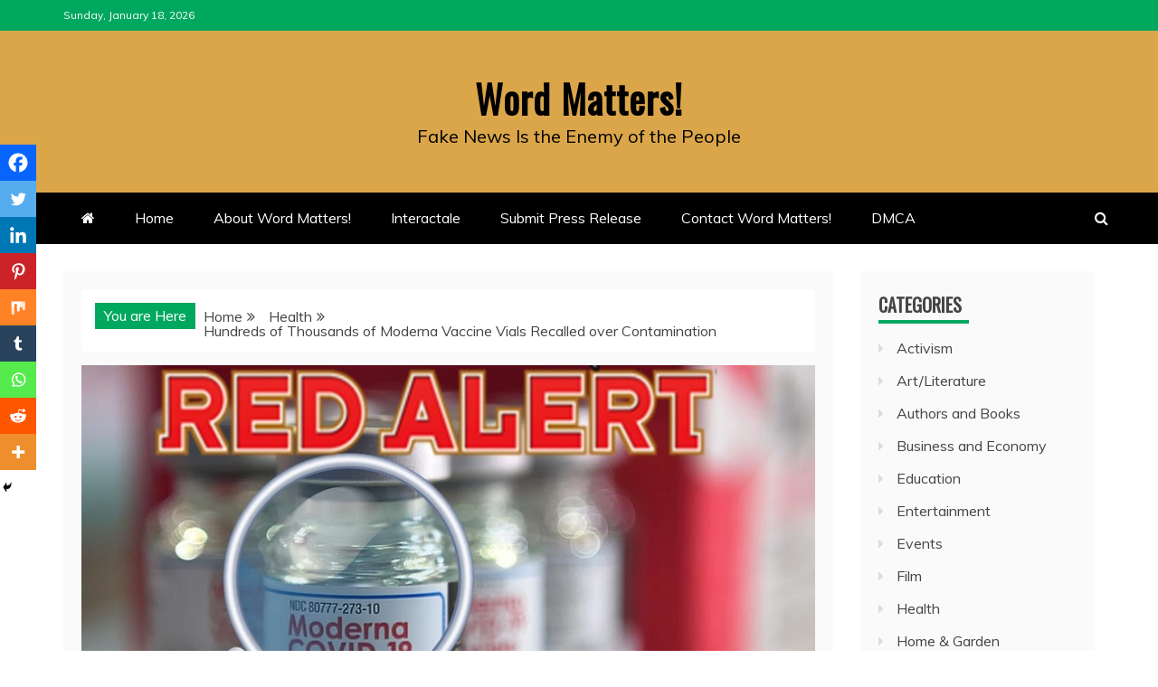

--- FILE ---
content_type: text/html; charset=UTF-8
request_url: https://www.ernestdempsey.com/hundreds-of-thousands-of-moderna-vaccine-vials-recalled-over-contamination/
body_size: 24970
content:
<!doctype html>
<html lang="en-US">
<head>
    <meta charset="UTF-8">
    <meta name="viewport" content="width=device-width, initial-scale=1">
    <link rel="profile" href="https://gmpg.org/xfn/11">

    <meta name='robots' content='index, follow, max-image-preview:large, max-snippet:-1, max-video-preview:-1' />

	<!-- This site is optimized with the Yoast SEO plugin v26.7 - https://yoast.com/wordpress/plugins/seo/ -->
	<title>Hundreds of Thousands of Moderna Vaccine Vials Recalled over Contamination - Word Matters!</title>
	<link rel="canonical" href="https://www.ernestdempsey.com/hundreds-of-thousands-of-moderna-vaccine-vials-recalled-over-contamination/" />
	<meta property="og:locale" content="en_US" />
	<meta property="og:type" content="article" />
	<meta property="og:title" content="Hundreds of Thousands of Moderna Vaccine Vials Recalled over Contamination - Word Matters!" />
	<meta property="og:description" content="Moderna has reportedly recalled more than 760 thousand vials of its useless and dangerous COVID vaccine after one of the vials was found contaminated with" />
	<meta property="og:url" content="https://www.ernestdempsey.com/hundreds-of-thousands-of-moderna-vaccine-vials-recalled-over-contamination/" />
	<meta property="og:site_name" content="Word Matters!" />
	<meta property="article:published_time" content="2022-04-15T02:42:30+00:00" />
	<meta property="og:image" content="https://www.ernestdempsey.com/wp-content/uploads/2021/08/Moderna-Vaccine.jpg" />
	<meta property="og:image:width" content="800" />
	<meta property="og:image:height" content="533" />
	<meta property="og:image:type" content="image/jpeg" />
	<meta name="author" content="Ernest Dempsey" />
	<meta name="twitter:card" content="summary_large_image" />
	<meta name="twitter:label1" content="Written by" />
	<meta name="twitter:data1" content="Ernest Dempsey" />
	<meta name="twitter:label2" content="Est. reading time" />
	<meta name="twitter:data2" content="1 minute" />
	<script type="application/ld+json" class="yoast-schema-graph">{"@context":"https://schema.org","@graph":[{"@type":"Article","@id":"https://www.ernestdempsey.com/hundreds-of-thousands-of-moderna-vaccine-vials-recalled-over-contamination/#article","isPartOf":{"@id":"https://www.ernestdempsey.com/hundreds-of-thousands-of-moderna-vaccine-vials-recalled-over-contamination/"},"author":{"name":"Ernest Dempsey","@id":"https://www.ernestdempsey.com/#/schema/person/7bb011eb404d2d642f42bc6e3a9308a8"},"headline":"Hundreds of Thousands of Moderna Vaccine Vials Recalled over Contamination","datePublished":"2022-04-15T02:42:30+00:00","mainEntityOfPage":{"@id":"https://www.ernestdempsey.com/hundreds-of-thousands-of-moderna-vaccine-vials-recalled-over-contamination/"},"wordCount":225,"commentCount":1,"publisher":{"@id":"https://www.ernestdempsey.com/#/schema/person/7bb011eb404d2d642f42bc6e3a9308a8"},"image":{"@id":"https://www.ernestdempsey.com/hundreds-of-thousands-of-moderna-vaccine-vials-recalled-over-contamination/#primaryimage"},"thumbnailUrl":"https://www.ernestdempsey.com/wp-content/uploads/2021/08/Moderna-Vaccine.jpg","keywords":["Contamination","Moderna vaccine","vaccine recall"],"articleSection":["Health"],"inLanguage":"en-US","potentialAction":[{"@type":"CommentAction","name":"Comment","target":["https://www.ernestdempsey.com/hundreds-of-thousands-of-moderna-vaccine-vials-recalled-over-contamination/#respond"]}]},{"@type":"WebPage","@id":"https://www.ernestdempsey.com/hundreds-of-thousands-of-moderna-vaccine-vials-recalled-over-contamination/","url":"https://www.ernestdempsey.com/hundreds-of-thousands-of-moderna-vaccine-vials-recalled-over-contamination/","name":"Hundreds of Thousands of Moderna Vaccine Vials Recalled over Contamination - Word Matters!","isPartOf":{"@id":"https://www.ernestdempsey.com/#website"},"primaryImageOfPage":{"@id":"https://www.ernestdempsey.com/hundreds-of-thousands-of-moderna-vaccine-vials-recalled-over-contamination/#primaryimage"},"image":{"@id":"https://www.ernestdempsey.com/hundreds-of-thousands-of-moderna-vaccine-vials-recalled-over-contamination/#primaryimage"},"thumbnailUrl":"https://www.ernestdempsey.com/wp-content/uploads/2021/08/Moderna-Vaccine.jpg","datePublished":"2022-04-15T02:42:30+00:00","breadcrumb":{"@id":"https://www.ernestdempsey.com/hundreds-of-thousands-of-moderna-vaccine-vials-recalled-over-contamination/#breadcrumb"},"inLanguage":"en-US","potentialAction":[{"@type":"ReadAction","target":["https://www.ernestdempsey.com/hundreds-of-thousands-of-moderna-vaccine-vials-recalled-over-contamination/"]}]},{"@type":"ImageObject","inLanguage":"en-US","@id":"https://www.ernestdempsey.com/hundreds-of-thousands-of-moderna-vaccine-vials-recalled-over-contamination/#primaryimage","url":"https://www.ernestdempsey.com/wp-content/uploads/2021/08/Moderna-Vaccine.jpg","contentUrl":"https://www.ernestdempsey.com/wp-content/uploads/2021/08/Moderna-Vaccine.jpg","width":800,"height":533,"caption":"Moderna Vaccine"},{"@type":"BreadcrumbList","@id":"https://www.ernestdempsey.com/hundreds-of-thousands-of-moderna-vaccine-vials-recalled-over-contamination/#breadcrumb","itemListElement":[{"@type":"ListItem","position":1,"name":"Home","item":"https://www.ernestdempsey.com/"},{"@type":"ListItem","position":2,"name":"Hundreds of Thousands of Moderna Vaccine Vials Recalled over Contamination"}]},{"@type":"WebSite","@id":"https://www.ernestdempsey.com/#website","url":"https://www.ernestdempsey.com/","name":"Word Matters!","description":"Fake News Is the Enemy of the People","publisher":{"@id":"https://www.ernestdempsey.com/#/schema/person/7bb011eb404d2d642f42bc6e3a9308a8"},"potentialAction":[{"@type":"SearchAction","target":{"@type":"EntryPoint","urlTemplate":"https://www.ernestdempsey.com/?s={search_term_string}"},"query-input":{"@type":"PropertyValueSpecification","valueRequired":true,"valueName":"search_term_string"}}],"inLanguage":"en-US"},{"@type":["Person","Organization"],"@id":"https://www.ernestdempsey.com/#/schema/person/7bb011eb404d2d642f42bc6e3a9308a8","name":"Ernest Dempsey","image":{"@type":"ImageObject","inLanguage":"en-US","@id":"https://www.ernestdempsey.com/#/schema/person/image/","url":"https://secure.gravatar.com/avatar/223969c6c2da9274851fe302b312381eb22e3d23e04dfd19aa504f9ce1372fe8?s=96&d=mm&r=pg","contentUrl":"https://secure.gravatar.com/avatar/223969c6c2da9274851fe302b312381eb22e3d23e04dfd19aa504f9ce1372fe8?s=96&d=mm&r=pg","caption":"Ernest Dempsey"},"logo":{"@id":"https://www.ernestdempsey.com/#/schema/person/image/"},"sameAs":["http://www.ErnestDempsey.com"]}]}</script>
	<!-- / Yoast SEO plugin. -->


<link rel='dns-prefetch' href='//js.stripe.com' />
<link rel='dns-prefetch' href='//www.ernestdempsey.com' />
<link rel='dns-prefetch' href='//fonts.googleapis.com' />
<link rel="alternate" type="application/rss+xml" title="Word Matters! &raquo; Feed" href="https://www.ernestdempsey.com/feed/" />
<link rel="alternate" type="application/rss+xml" title="Word Matters! &raquo; Comments Feed" href="https://www.ernestdempsey.com/comments/feed/" />
<link rel="alternate" type="application/rss+xml" title="Word Matters! &raquo; Hundreds of Thousands of Moderna Vaccine Vials Recalled over Contamination Comments Feed" href="https://www.ernestdempsey.com/hundreds-of-thousands-of-moderna-vaccine-vials-recalled-over-contamination/feed/" />
<link rel="alternate" title="oEmbed (JSON)" type="application/json+oembed" href="https://www.ernestdempsey.com/wp-json/oembed/1.0/embed?url=https%3A%2F%2Fwww.ernestdempsey.com%2Fhundreds-of-thousands-of-moderna-vaccine-vials-recalled-over-contamination%2F" />
<link rel="alternate" title="oEmbed (XML)" type="text/xml+oembed" href="https://www.ernestdempsey.com/wp-json/oembed/1.0/embed?url=https%3A%2F%2Fwww.ernestdempsey.com%2Fhundreds-of-thousands-of-moderna-vaccine-vials-recalled-over-contamination%2F&#038;format=xml" />
<style id='wp-img-auto-sizes-contain-inline-css' type='text/css'>
img:is([sizes=auto i],[sizes^="auto," i]){contain-intrinsic-size:3000px 1500px}
/*# sourceURL=wp-img-auto-sizes-contain-inline-css */
</style>
<style id='wp-emoji-styles-inline-css' type='text/css'>

	img.wp-smiley, img.emoji {
		display: inline !important;
		border: none !important;
		box-shadow: none !important;
		height: 1em !important;
		width: 1em !important;
		margin: 0 0.07em !important;
		vertical-align: -0.1em !important;
		background: none !important;
		padding: 0 !important;
	}
/*# sourceURL=wp-emoji-styles-inline-css */
</style>
<style id='wp-block-library-inline-css' type='text/css'>
:root{--wp-block-synced-color:#7a00df;--wp-block-synced-color--rgb:122,0,223;--wp-bound-block-color:var(--wp-block-synced-color);--wp-editor-canvas-background:#ddd;--wp-admin-theme-color:#007cba;--wp-admin-theme-color--rgb:0,124,186;--wp-admin-theme-color-darker-10:#006ba1;--wp-admin-theme-color-darker-10--rgb:0,107,160.5;--wp-admin-theme-color-darker-20:#005a87;--wp-admin-theme-color-darker-20--rgb:0,90,135;--wp-admin-border-width-focus:2px}@media (min-resolution:192dpi){:root{--wp-admin-border-width-focus:1.5px}}.wp-element-button{cursor:pointer}:root .has-very-light-gray-background-color{background-color:#eee}:root .has-very-dark-gray-background-color{background-color:#313131}:root .has-very-light-gray-color{color:#eee}:root .has-very-dark-gray-color{color:#313131}:root .has-vivid-green-cyan-to-vivid-cyan-blue-gradient-background{background:linear-gradient(135deg,#00d084,#0693e3)}:root .has-purple-crush-gradient-background{background:linear-gradient(135deg,#34e2e4,#4721fb 50%,#ab1dfe)}:root .has-hazy-dawn-gradient-background{background:linear-gradient(135deg,#faaca8,#dad0ec)}:root .has-subdued-olive-gradient-background{background:linear-gradient(135deg,#fafae1,#67a671)}:root .has-atomic-cream-gradient-background{background:linear-gradient(135deg,#fdd79a,#004a59)}:root .has-nightshade-gradient-background{background:linear-gradient(135deg,#330968,#31cdcf)}:root .has-midnight-gradient-background{background:linear-gradient(135deg,#020381,#2874fc)}:root{--wp--preset--font-size--normal:16px;--wp--preset--font-size--huge:42px}.has-regular-font-size{font-size:1em}.has-larger-font-size{font-size:2.625em}.has-normal-font-size{font-size:var(--wp--preset--font-size--normal)}.has-huge-font-size{font-size:var(--wp--preset--font-size--huge)}.has-text-align-center{text-align:center}.has-text-align-left{text-align:left}.has-text-align-right{text-align:right}.has-fit-text{white-space:nowrap!important}#end-resizable-editor-section{display:none}.aligncenter{clear:both}.items-justified-left{justify-content:flex-start}.items-justified-center{justify-content:center}.items-justified-right{justify-content:flex-end}.items-justified-space-between{justify-content:space-between}.screen-reader-text{border:0;clip-path:inset(50%);height:1px;margin:-1px;overflow:hidden;padding:0;position:absolute;width:1px;word-wrap:normal!important}.screen-reader-text:focus{background-color:#ddd;clip-path:none;color:#444;display:block;font-size:1em;height:auto;left:5px;line-height:normal;padding:15px 23px 14px;text-decoration:none;top:5px;width:auto;z-index:100000}html :where(.has-border-color){border-style:solid}html :where([style*=border-top-color]){border-top-style:solid}html :where([style*=border-right-color]){border-right-style:solid}html :where([style*=border-bottom-color]){border-bottom-style:solid}html :where([style*=border-left-color]){border-left-style:solid}html :where([style*=border-width]){border-style:solid}html :where([style*=border-top-width]){border-top-style:solid}html :where([style*=border-right-width]){border-right-style:solid}html :where([style*=border-bottom-width]){border-bottom-style:solid}html :where([style*=border-left-width]){border-left-style:solid}html :where(img[class*=wp-image-]){height:auto;max-width:100%}:where(figure){margin:0 0 1em}html :where(.is-position-sticky){--wp-admin--admin-bar--position-offset:var(--wp-admin--admin-bar--height,0px)}@media screen and (max-width:600px){html :where(.is-position-sticky){--wp-admin--admin-bar--position-offset:0px}}

/*# sourceURL=wp-block-library-inline-css */
</style><style id='global-styles-inline-css' type='text/css'>
:root{--wp--preset--aspect-ratio--square: 1;--wp--preset--aspect-ratio--4-3: 4/3;--wp--preset--aspect-ratio--3-4: 3/4;--wp--preset--aspect-ratio--3-2: 3/2;--wp--preset--aspect-ratio--2-3: 2/3;--wp--preset--aspect-ratio--16-9: 16/9;--wp--preset--aspect-ratio--9-16: 9/16;--wp--preset--color--black: #000000;--wp--preset--color--cyan-bluish-gray: #abb8c3;--wp--preset--color--white: #ffffff;--wp--preset--color--pale-pink: #f78da7;--wp--preset--color--vivid-red: #cf2e2e;--wp--preset--color--luminous-vivid-orange: #ff6900;--wp--preset--color--luminous-vivid-amber: #fcb900;--wp--preset--color--light-green-cyan: #7bdcb5;--wp--preset--color--vivid-green-cyan: #00d084;--wp--preset--color--pale-cyan-blue: #8ed1fc;--wp--preset--color--vivid-cyan-blue: #0693e3;--wp--preset--color--vivid-purple: #9b51e0;--wp--preset--gradient--vivid-cyan-blue-to-vivid-purple: linear-gradient(135deg,rgb(6,147,227) 0%,rgb(155,81,224) 100%);--wp--preset--gradient--light-green-cyan-to-vivid-green-cyan: linear-gradient(135deg,rgb(122,220,180) 0%,rgb(0,208,130) 100%);--wp--preset--gradient--luminous-vivid-amber-to-luminous-vivid-orange: linear-gradient(135deg,rgb(252,185,0) 0%,rgb(255,105,0) 100%);--wp--preset--gradient--luminous-vivid-orange-to-vivid-red: linear-gradient(135deg,rgb(255,105,0) 0%,rgb(207,46,46) 100%);--wp--preset--gradient--very-light-gray-to-cyan-bluish-gray: linear-gradient(135deg,rgb(238,238,238) 0%,rgb(169,184,195) 100%);--wp--preset--gradient--cool-to-warm-spectrum: linear-gradient(135deg,rgb(74,234,220) 0%,rgb(151,120,209) 20%,rgb(207,42,186) 40%,rgb(238,44,130) 60%,rgb(251,105,98) 80%,rgb(254,248,76) 100%);--wp--preset--gradient--blush-light-purple: linear-gradient(135deg,rgb(255,206,236) 0%,rgb(152,150,240) 100%);--wp--preset--gradient--blush-bordeaux: linear-gradient(135deg,rgb(254,205,165) 0%,rgb(254,45,45) 50%,rgb(107,0,62) 100%);--wp--preset--gradient--luminous-dusk: linear-gradient(135deg,rgb(255,203,112) 0%,rgb(199,81,192) 50%,rgb(65,88,208) 100%);--wp--preset--gradient--pale-ocean: linear-gradient(135deg,rgb(255,245,203) 0%,rgb(182,227,212) 50%,rgb(51,167,181) 100%);--wp--preset--gradient--electric-grass: linear-gradient(135deg,rgb(202,248,128) 0%,rgb(113,206,126) 100%);--wp--preset--gradient--midnight: linear-gradient(135deg,rgb(2,3,129) 0%,rgb(40,116,252) 100%);--wp--preset--font-size--small: 13px;--wp--preset--font-size--medium: 20px;--wp--preset--font-size--large: 36px;--wp--preset--font-size--x-large: 42px;--wp--preset--spacing--20: 0.44rem;--wp--preset--spacing--30: 0.67rem;--wp--preset--spacing--40: 1rem;--wp--preset--spacing--50: 1.5rem;--wp--preset--spacing--60: 2.25rem;--wp--preset--spacing--70: 3.38rem;--wp--preset--spacing--80: 5.06rem;--wp--preset--shadow--natural: 6px 6px 9px rgba(0, 0, 0, 0.2);--wp--preset--shadow--deep: 12px 12px 50px rgba(0, 0, 0, 0.4);--wp--preset--shadow--sharp: 6px 6px 0px rgba(0, 0, 0, 0.2);--wp--preset--shadow--outlined: 6px 6px 0px -3px rgb(255, 255, 255), 6px 6px rgb(0, 0, 0);--wp--preset--shadow--crisp: 6px 6px 0px rgb(0, 0, 0);}:where(.is-layout-flex){gap: 0.5em;}:where(.is-layout-grid){gap: 0.5em;}body .is-layout-flex{display: flex;}.is-layout-flex{flex-wrap: wrap;align-items: center;}.is-layout-flex > :is(*, div){margin: 0;}body .is-layout-grid{display: grid;}.is-layout-grid > :is(*, div){margin: 0;}:where(.wp-block-columns.is-layout-flex){gap: 2em;}:where(.wp-block-columns.is-layout-grid){gap: 2em;}:where(.wp-block-post-template.is-layout-flex){gap: 1.25em;}:where(.wp-block-post-template.is-layout-grid){gap: 1.25em;}.has-black-color{color: var(--wp--preset--color--black) !important;}.has-cyan-bluish-gray-color{color: var(--wp--preset--color--cyan-bluish-gray) !important;}.has-white-color{color: var(--wp--preset--color--white) !important;}.has-pale-pink-color{color: var(--wp--preset--color--pale-pink) !important;}.has-vivid-red-color{color: var(--wp--preset--color--vivid-red) !important;}.has-luminous-vivid-orange-color{color: var(--wp--preset--color--luminous-vivid-orange) !important;}.has-luminous-vivid-amber-color{color: var(--wp--preset--color--luminous-vivid-amber) !important;}.has-light-green-cyan-color{color: var(--wp--preset--color--light-green-cyan) !important;}.has-vivid-green-cyan-color{color: var(--wp--preset--color--vivid-green-cyan) !important;}.has-pale-cyan-blue-color{color: var(--wp--preset--color--pale-cyan-blue) !important;}.has-vivid-cyan-blue-color{color: var(--wp--preset--color--vivid-cyan-blue) !important;}.has-vivid-purple-color{color: var(--wp--preset--color--vivid-purple) !important;}.has-black-background-color{background-color: var(--wp--preset--color--black) !important;}.has-cyan-bluish-gray-background-color{background-color: var(--wp--preset--color--cyan-bluish-gray) !important;}.has-white-background-color{background-color: var(--wp--preset--color--white) !important;}.has-pale-pink-background-color{background-color: var(--wp--preset--color--pale-pink) !important;}.has-vivid-red-background-color{background-color: var(--wp--preset--color--vivid-red) !important;}.has-luminous-vivid-orange-background-color{background-color: var(--wp--preset--color--luminous-vivid-orange) !important;}.has-luminous-vivid-amber-background-color{background-color: var(--wp--preset--color--luminous-vivid-amber) !important;}.has-light-green-cyan-background-color{background-color: var(--wp--preset--color--light-green-cyan) !important;}.has-vivid-green-cyan-background-color{background-color: var(--wp--preset--color--vivid-green-cyan) !important;}.has-pale-cyan-blue-background-color{background-color: var(--wp--preset--color--pale-cyan-blue) !important;}.has-vivid-cyan-blue-background-color{background-color: var(--wp--preset--color--vivid-cyan-blue) !important;}.has-vivid-purple-background-color{background-color: var(--wp--preset--color--vivid-purple) !important;}.has-black-border-color{border-color: var(--wp--preset--color--black) !important;}.has-cyan-bluish-gray-border-color{border-color: var(--wp--preset--color--cyan-bluish-gray) !important;}.has-white-border-color{border-color: var(--wp--preset--color--white) !important;}.has-pale-pink-border-color{border-color: var(--wp--preset--color--pale-pink) !important;}.has-vivid-red-border-color{border-color: var(--wp--preset--color--vivid-red) !important;}.has-luminous-vivid-orange-border-color{border-color: var(--wp--preset--color--luminous-vivid-orange) !important;}.has-luminous-vivid-amber-border-color{border-color: var(--wp--preset--color--luminous-vivid-amber) !important;}.has-light-green-cyan-border-color{border-color: var(--wp--preset--color--light-green-cyan) !important;}.has-vivid-green-cyan-border-color{border-color: var(--wp--preset--color--vivid-green-cyan) !important;}.has-pale-cyan-blue-border-color{border-color: var(--wp--preset--color--pale-cyan-blue) !important;}.has-vivid-cyan-blue-border-color{border-color: var(--wp--preset--color--vivid-cyan-blue) !important;}.has-vivid-purple-border-color{border-color: var(--wp--preset--color--vivid-purple) !important;}.has-vivid-cyan-blue-to-vivid-purple-gradient-background{background: var(--wp--preset--gradient--vivid-cyan-blue-to-vivid-purple) !important;}.has-light-green-cyan-to-vivid-green-cyan-gradient-background{background: var(--wp--preset--gradient--light-green-cyan-to-vivid-green-cyan) !important;}.has-luminous-vivid-amber-to-luminous-vivid-orange-gradient-background{background: var(--wp--preset--gradient--luminous-vivid-amber-to-luminous-vivid-orange) !important;}.has-luminous-vivid-orange-to-vivid-red-gradient-background{background: var(--wp--preset--gradient--luminous-vivid-orange-to-vivid-red) !important;}.has-very-light-gray-to-cyan-bluish-gray-gradient-background{background: var(--wp--preset--gradient--very-light-gray-to-cyan-bluish-gray) !important;}.has-cool-to-warm-spectrum-gradient-background{background: var(--wp--preset--gradient--cool-to-warm-spectrum) !important;}.has-blush-light-purple-gradient-background{background: var(--wp--preset--gradient--blush-light-purple) !important;}.has-blush-bordeaux-gradient-background{background: var(--wp--preset--gradient--blush-bordeaux) !important;}.has-luminous-dusk-gradient-background{background: var(--wp--preset--gradient--luminous-dusk) !important;}.has-pale-ocean-gradient-background{background: var(--wp--preset--gradient--pale-ocean) !important;}.has-electric-grass-gradient-background{background: var(--wp--preset--gradient--electric-grass) !important;}.has-midnight-gradient-background{background: var(--wp--preset--gradient--midnight) !important;}.has-small-font-size{font-size: var(--wp--preset--font-size--small) !important;}.has-medium-font-size{font-size: var(--wp--preset--font-size--medium) !important;}.has-large-font-size{font-size: var(--wp--preset--font-size--large) !important;}.has-x-large-font-size{font-size: var(--wp--preset--font-size--x-large) !important;}
/*# sourceURL=global-styles-inline-css */
</style>

<style id='classic-theme-styles-inline-css' type='text/css'>
/*! This file is auto-generated */
.wp-block-button__link{color:#fff;background-color:#32373c;border-radius:9999px;box-shadow:none;text-decoration:none;padding:calc(.667em + 2px) calc(1.333em + 2px);font-size:1.125em}.wp-block-file__button{background:#32373c;color:#fff;text-decoration:none}
/*# sourceURL=/wp-includes/css/classic-themes.min.css */
</style>
<link rel='stylesheet' id='wpedon-css' href='https://www.ernestdempsey.com/wp-content/plugins/easy-paypal-donation/assets/css/wpedon.css?ver=1.5.3' type='text/css' media='all' />
<link rel='stylesheet' id='recent-news-heading-css' href='//fonts.googleapis.com/css?family=Oswald&#038;ver=6.9' type='text/css' media='all' />
<link rel='stylesheet' id='refined-magazine-style-css' href='https://www.ernestdempsey.com/wp-content/themes/refined-magazine/style.css?ver=6.9' type='text/css' media='all' />
<style id='refined-magazine-style-inline-css' type='text/css'>
.site-branding h1, .site-branding p.site-title,.ct-dark-mode .site-title a, .site-title, .site-title a, .site-title a:hover, .site-title a:visited:hover { color: #000000; }.ct-dark-mode .site-title a:hover,.site-title a:hover, .site-title a:visited:hover, .ct-dark-mode .site-title a:visited:hover { color: #000000; }.ct-dark-mode .site-branding  .site-description, .site-branding  .site-description { color: #000000; }.entry-content a, .entry-title a:hover, .related-title a:hover, .posts-navigation .nav-previous a:hover, .post-navigation .nav-previous a:hover, .posts-navigation .nav-next a:hover, .post-navigation .nav-next a:hover, #comments .comment-content a:hover, #comments .comment-author a:hover, .offcanvas-menu nav ul.top-menu li a:hover, .offcanvas-menu nav ul.top-menu li.current-menu-item > a, .error-404-title, #refined-magazine-breadcrumbs a:hover, .entry-content a.read-more-text:hover, a:hover, a:visited:hover, .widget_refined_magazine_category_tabbed_widget.widget ul.ct-nav-tabs li a  { color : #00a85f; }.candid-refined-post-format, .refined-magazine-featured-block .refined-magazine-col-2 .candid-refined-post-format, .cat-links a,.top-bar,.main-navigation ul li a:hover, .main-navigation ul li.current-menu-item > a, .main-navigation ul li a:hover, .main-navigation ul li.current-menu-item > a, .trending-title, .search-form input[type=submit], input[type="submit"], ::selection, #toTop, .breadcrumbs span.breadcrumb, article.sticky .refined-magazine-content-container, .candid-pagination .page-numbers.current, .candid-pagination .page-numbers:hover, .ct-title-head, .widget-title:before, .widget ul.ct-nav-tabs:before, .widget ul.ct-nav-tabs li.ct-title-head:hover, .widget ul.ct-nav-tabs li.ct-title-head.ui-tabs-active { background-color : #00a85f; }.candid-refined-post-format, .refined-magazine-featured-block .refined-magazine-col-2 .candid-refined-post-format, blockquote, .search-form input[type="submit"], input[type="submit"], .candid-pagination .page-numbers { border-color : #00a85f; }.cat-links a:focus{ outline : 1px dashed #00a85f; }.ct-post-overlay .post-content, .ct-post-overlay .post-content a, .widget .ct-post-overlay .post-content a, .widget .ct-post-overlay .post-content a:visited, .ct-post-overlay .post-content a:visited:hover, .slide-details:hover .cat-links a { color: #fff; }.logo-wrapper-block{background-color : #dba64a; }@media (min-width: 1600px){.ct-boxed #page{max-width : 1500px; }}
/*# sourceURL=refined-magazine-style-inline-css */
</style>
<link rel='stylesheet' id='recent-news-style-css' href='https://www.ernestdempsey.com/wp-content/themes/recent-news/style.css?ver=6.9' type='text/css' media='all' />
<link rel='stylesheet' id='google-fonts-css' href='//fonts.googleapis.com/css?family=Slabo+27px%7CMuli&#038;display=swap&#038;ver=6.9' type='text/css' media='all' />
<link rel='stylesheet' id='font-awesome-4-css' href='https://www.ernestdempsey.com/wp-content/themes/refined-magazine/candidthemes/assets/framework/Font-Awesome/css/font-awesome.min.css?ver=1.0.0' type='text/css' media='all' />
<link rel='stylesheet' id='slick-css-css' href='https://www.ernestdempsey.com/wp-content/themes/refined-magazine/candidthemes/assets/framework/slick/slick.css?ver=6.9' type='text/css' media='all' />
<link rel='stylesheet' id='slick-theme-css-css' href='https://www.ernestdempsey.com/wp-content/themes/refined-magazine/candidthemes/assets/framework/slick/slick-theme.css?ver=6.9' type='text/css' media='all' />
<link rel='stylesheet' id='heateor_sss_frontend_css-css' href='https://www.ernestdempsey.com/wp-content/plugins/sassy-social-share/public/css/sassy-social-share-public.css?ver=3.3.79' type='text/css' media='all' />
<style id='heateor_sss_frontend_css-inline-css' type='text/css'>
.heateor_sss_button_instagram span.heateor_sss_svg,a.heateor_sss_instagram span.heateor_sss_svg{background:radial-gradient(circle at 30% 107%,#fdf497 0,#fdf497 5%,#fd5949 45%,#d6249f 60%,#285aeb 90%)}.heateor_sss_horizontal_sharing .heateor_sss_svg,.heateor_sss_standard_follow_icons_container .heateor_sss_svg{color:#fff;border-width:0px;border-style:solid;border-color:transparent}.heateor_sss_horizontal_sharing .heateorSssTCBackground{color:#666}.heateor_sss_horizontal_sharing span.heateor_sss_svg:hover,.heateor_sss_standard_follow_icons_container span.heateor_sss_svg:hover{border-color:transparent;}.heateor_sss_vertical_sharing span.heateor_sss_svg,.heateor_sss_floating_follow_icons_container span.heateor_sss_svg{color:#fff;border-width:0px;border-style:solid;border-color:transparent;}.heateor_sss_vertical_sharing .heateorSssTCBackground{color:#666;}.heateor_sss_vertical_sharing span.heateor_sss_svg:hover,.heateor_sss_floating_follow_icons_container span.heateor_sss_svg:hover{border-color:transparent;}div.heateor_sss_vertical_sharing svg{height:70%;margin-top:6px}div.heateor_sss_vertical_sharing .heateor_sss_square_count{line-height:15.2px;}@media screen and (max-width:783px) {.heateor_sss_vertical_sharing{display:none!important}}div.heateor_sss_mobile_footer{display:none;}@media screen and (max-width:783px){div.heateor_sss_bottom_sharing .heateorSssTCBackground{background-color:white}div.heateor_sss_bottom_sharing{width:100%!important;left:0!important;}div.heateor_sss_bottom_sharing a{width:10% !important;}div.heateor_sss_bottom_sharing .heateor_sss_svg{width: 100% !important;}div.heateor_sss_bottom_sharing div.heateorSssTotalShareCount{font-size:1em!important;line-height:28px!important}div.heateor_sss_bottom_sharing div.heateorSssTotalShareText{font-size:.7em!important;line-height:0px!important}div.heateor_sss_mobile_footer{display:block;height:40px;}.heateor_sss_bottom_sharing{padding:0!important;display:block!important;width:auto!important;bottom:-5px!important;top: auto!important;}.heateor_sss_bottom_sharing .heateor_sss_square_count{line-height:inherit;}.heateor_sss_bottom_sharing .heateorSssSharingArrow{display:none;}.heateor_sss_bottom_sharing .heateorSssTCBackground{margin-right:1.1em!important}}
/*# sourceURL=heateor_sss_frontend_css-inline-css */
</style>
<script type="text/javascript" src="https://www.ernestdempsey.com/wp-includes/js/jquery/jquery.min.js?ver=3.7.1" id="jquery-core-js"></script>
<script type="text/javascript" src="https://www.ernestdempsey.com/wp-includes/js/jquery/jquery-migrate.min.js?ver=3.4.1" id="jquery-migrate-js"></script>
<script type="text/javascript" id="js/bundle/frontend-widget.js-js-extra">
/* <![CDATA[ */
var ajaxurl = "https://www.ernestdempsey.com/wp-admin/admin-ajax.php";
//# sourceURL=js%2Fbundle%2Ffrontend-widget.js-js-extra
/* ]]> */
</script>
<script type="text/javascript" src="https://www.ernestdempsey.com/wp-content/plugins/wp-post-email-notification/js/bundle/frontend-widget.js?ver=6.9" id="js/bundle/frontend-widget.js-js"></script>
<link rel="https://api.w.org/" href="https://www.ernestdempsey.com/wp-json/" /><link rel="alternate" title="JSON" type="application/json" href="https://www.ernestdempsey.com/wp-json/wp/v2/posts/10104" /><link rel="EditURI" type="application/rsd+xml" title="RSD" href="https://www.ernestdempsey.com/xmlrpc.php?rsd" />
<link rel='shortlink' href='https://www.ernestdempsey.com/?p=10104' />
<link rel="pingback" href="https://www.ernestdempsey.com/xmlrpc.php">		<style type="text/css">
					.site-title a, .site-title{
				color: #000000;
			}
		</style>
		<link rel="icon" href="https://www.ernestdempsey.com/wp-content/uploads/2017/11/cropped-pen-3-32x32.png" sizes="32x32" />
<link rel="icon" href="https://www.ernestdempsey.com/wp-content/uploads/2017/11/cropped-pen-3-192x192.png" sizes="192x192" />
<link rel="apple-touch-icon" href="https://www.ernestdempsey.com/wp-content/uploads/2017/11/cropped-pen-3-180x180.png" />
<meta name="msapplication-TileImage" content="https://www.ernestdempsey.com/wp-content/uploads/2017/11/cropped-pen-3-270x270.png" />
<link rel='stylesheet' id='wpforms-choicesjs-css' href='https://www.ernestdempsey.com/wp-content/plugins/wpforms-lite/assets/css/choices.min.css?ver=10.2.0' type='text/css' media='all' />
<link rel='stylesheet' id='wpforms-classic-full-css' href='https://www.ernestdempsey.com/wp-content/plugins/wpforms-lite/assets/css/frontend/classic/wpforms-full.min.css?ver=1.9.8.7' type='text/css' media='all' />
</head>
<body data-rsssl=1 class="wp-singular post-template-default single single-post postid-10104 single-format-standard wp-embed-responsive wp-theme-refined-magazine wp-child-theme-recent-news ct-bg ct-full-layout ct-sticky-sidebar right-sidebar" itemtype="https://schema.org/Blog" itemscope>
<div id="page" class="site">
            <a class="skip-link screen-reader-text"
           href="#content">Skip to content</a>
                    <!-- Preloader -->
            <div id="loader-wrapper">
                <div id="loader"></div>

                <div class="loader-section section-left"></div>
                <div class="loader-section section-right"></div>

            </div>
                <header id="masthead" class="site-header" itemtype="https://schema.org/WPHeader" itemscope>
                <div class="overlay"></div>
                <div class="top-bar">
        <a href="#" class="ct-show-hide-top"> <i class="fa fa-chevron-down"></i> </a>
        <div class="container-inner clearfix">

            <div class="top-left-col clearfix">

        
            <div class="ct-clock float-left">
                <div id="ct-date">
                    Sunday, January 18, 2026                </div>
            </div>

        
        </div>

                <div class="top-right-col clearfix">
                </div> <!-- .top-right-col -->
                </div> <!-- .container-inner -->
        </div> <!-- .top-bar -->

                            <div class="logo-wrapper-block">
                    <div class="container-inner clearfix logo-wrapper-container">
        <div class="logo-wrapper full-wrapper text-center">
            <div class="site-branding">

                <div class="refined-magazine-logo-container">
                                            <p class="site-title"><a href="https://www.ernestdempsey.com/"
                                                 rel="home">Word Matters!</a></p>
                                            <p class="site-description">Fake News Is the Enemy of the People</p>
                                    </div> <!-- refined-magazine-logo-container -->
            </div><!-- .site-branding -->
        </div> <!-- .logo-wrapper -->
                </div> <!-- .container-inner -->
        </div> <!-- .logo-wrapper-block -->
                <div class="refined-magazine-menu-container sticky-header">
            <div class="container-inner clearfix">
                <nav id="site-navigation"
                     class="main-navigation" itemtype="https://schema.org/SiteNavigationElement" itemscope>
                    <div class="navbar-header clearfix">
                        <button class="menu-toggle" aria-controls="primary-menu"
                                aria-expanded="false">
                            <span> </span>
                        </button>
                    </div>
                    <ul id="primary-menu" class="nav navbar-nav nav-menu">
                                                    <li class=""><a href="https://www.ernestdempsey.com/">
                                    <i class="fa fa-home"></i> </a></li>
                                                <li id="menu-item-38" class="menu-item menu-item-type-custom menu-item-object-custom menu-item-home menu-item-38"><a href="https://www.ernestdempsey.com/">Home</a></li>
<li id="menu-item-14" class="menu-item menu-item-type-post_type menu-item-object-page menu-item-14"><a href="https://www.ernestdempsey.com/about/">About Word Matters!</a></li>
<li id="menu-item-127" class="menu-item menu-item-type-post_type menu-item-object-page menu-item-127"><a href="https://www.ernestdempsey.com/interactale/">Interactale</a></li>
<li id="menu-item-512" class="menu-item menu-item-type-post_type menu-item-object-page menu-item-512"><a href="https://www.ernestdempsey.com/submit-press-release/">Submit Press Release</a></li>
<li id="menu-item-4894" class="menu-item menu-item-type-post_type menu-item-object-page menu-item-4894"><a href="https://www.ernestdempsey.com/contact-word-matters/">Contact Word Matters!</a></li>
<li id="menu-item-11044" class="menu-item menu-item-type-post_type menu-item-object-page menu-item-11044"><a href="https://www.ernestdempsey.com/dmca/">DMCA</a></li>
                    </ul>
                </nav><!-- #site-navigation -->

                                    <div class="ct-menu-search"><a class="search-icon-box" href="#"> <i class="fa fa-search"></i>
                        </a></div>
                    <div class="top-bar-search">
                        <form role="search" method="get" class="search-form" action="https://www.ernestdempsey.com/">
				<label>
					<span class="screen-reader-text">Search for:</span>
					<input type="search" class="search-field" placeholder="Search &hellip;" value="" name="s" />
				</label>
				<input type="submit" class="search-submit" value="Search" />
			</form>                        <button type="button" class="close"></button>
                    </div>
                            </div> <!-- .container-inner -->
        </div> <!-- refined-magazine-menu-container -->
                </header><!-- #masthead -->
        
    <div id="content" class="site-content">
                <div class="container-inner ct-container-main clearfix">
    <div id="primary" class="content-area">
        <main id="main" class="site-main">

                            <div class="breadcrumbs">
                    <div class='breadcrumbs init-animate clearfix'><span class='breadcrumb'>You are Here</span><div id='refined-magazine-breadcrumbs' class='clearfix'><div role="navigation" aria-label="Breadcrumbs" class="breadcrumb-trail breadcrumbs" itemprop="breadcrumb"><ul class="trail-items" itemscope itemtype="http://schema.org/BreadcrumbList"><meta name="numberOfItems" content="3" /><meta name="itemListOrder" content="Ascending" /><li itemprop="itemListElement" itemscope itemtype="http://schema.org/ListItem" class="trail-item trail-begin"><a href="https://www.ernestdempsey.com" rel="home"><span itemprop="name">Home</span></a><meta itemprop="position" content="1" /></li><li itemprop="itemListElement" itemscope itemtype="http://schema.org/ListItem" class="trail-item"><a href="https://www.ernestdempsey.com/category/health/"><span itemprop="name">Health</span></a><meta itemprop="position" content="2" /></li><li itemprop="itemListElement" itemscope itemtype="http://schema.org/ListItem" class="trail-item trail-end"><span itemprop="name">Hundreds of Thousands of Moderna Vaccine Vials Recalled over Contamination</span><meta itemprop="position" content="3" /></li></ul></div></div></div>                </div>
                                        <article id="post-10104" class="post-10104 post type-post status-publish format-standard has-post-thumbnail hentry category-health tag-contamination tag-moderna-vaccine tag-vaccine-recall" itemtype="https://schema.org/CreativeWork" itemscope>
        <div class="refined-magazine-content-container refined-magazine-has-thumbnail">
                    <div class="post-thumb">
                
            <div class="post-thumbnail">
                <img width="800" height="533" src="https://www.ernestdempsey.com/wp-content/uploads/2021/08/Moderna-Vaccine.jpg" class="attachment-refined-magazine-large-thumb size-refined-magazine-large-thumb wp-post-image" alt="Hundreds of Thousands of Moderna Vaccine Vials Recalled over Contamination" itemprop="image" decoding="async" fetchpriority="high" srcset="https://www.ernestdempsey.com/wp-content/uploads/2021/08/Moderna-Vaccine.jpg 800w, https://www.ernestdempsey.com/wp-content/uploads/2021/08/Moderna-Vaccine-300x200.jpg 300w, https://www.ernestdempsey.com/wp-content/uploads/2021/08/Moderna-Vaccine-768x512.jpg 768w" sizes="(max-width: 800px) 100vw, 800px" />            </div><!-- .post-thumbnail -->

                    </div>
                <div class="refined-magazine-content-area">
            <header class="entry-header">

                <div class="post-meta">
                    <span class="cat-links"><a class="ct-cat-item-7" href="https://www.ernestdempsey.com/category/health/"  rel="category tag">Health</a> </span>                </div>
                <h1 class="entry-title" itemprop="headline">Hundreds of Thousands of Moderna Vaccine Vials Recalled over Contamination</h1>                    <div class="entry-meta">
                        <span class="posted-on ct-show-updated"><i class="fa fa-calendar"></i><a href="https://www.ernestdempsey.com/hundreds-of-thousands-of-moderna-vaccine-vials-recalled-over-contamination/" rel="bookmark"><time class="entry-date published updated" datetime="2022-04-14T22:42:30-04:00">April 14, 2022</time></a></span><span class="byline"> <span class="author vcard" itemprop="author" itemtype="https://schema.org/Person" itemscope><i class="fa fa-user"></i><a class="url fn n" href="https://www.ernestdempsey.com/author/ernest/" rel="author"><span class="author-name" itemprop="name">Ernest Dempsey</span></a></span></span>                    </div><!-- .entry-meta -->
                            </header><!-- .entry-header -->


            <div class="entry-content">
                <div class='heateorSssClear'></div><div  class='heateor_sss_sharing_container heateor_sss_horizontal_sharing' data-heateor-sss-href='https://www.ernestdempsey.com/hundreds-of-thousands-of-moderna-vaccine-vials-recalled-over-contamination/'><div class='heateor_sss_sharing_title' style="font-weight:bold" ></div><div class="heateor_sss_sharing_ul"><a aria-label="Facebook" class="heateor_sss_facebook" href="https://www.facebook.com/sharer/sharer.php?u=https%3A%2F%2Fwww.ernestdempsey.com%2Fhundreds-of-thousands-of-moderna-vaccine-vials-recalled-over-contamination%2F" title="Facebook" rel="nofollow noopener" target="_blank" style="font-size:32px!important;box-shadow:none;display:inline-block;vertical-align:middle"><span class="heateor_sss_svg" style="background-color:#0765FE;width:35px;height:35px;border-radius:999px;display:inline-block;opacity:1;float:left;font-size:32px;box-shadow:none;display:inline-block;font-size:16px;padding:0 4px;vertical-align:middle;background-repeat:repeat;overflow:hidden;padding:0;cursor:pointer;box-sizing:content-box"><svg style="display:block;border-radius:999px;" focusable="false" aria-hidden="true" xmlns="http://www.w3.org/2000/svg" width="100%" height="100%" viewBox="0 0 32 32"><path fill="#fff" d="M28 16c0-6.627-5.373-12-12-12S4 9.373 4 16c0 5.628 3.875 10.35 9.101 11.647v-7.98h-2.474V16H13.1v-1.58c0-4.085 1.849-5.978 5.859-5.978.76 0 2.072.15 2.608.298v3.325c-.283-.03-.775-.045-1.386-.045-1.967 0-2.728.745-2.728 2.683V16h3.92l-.673 3.667h-3.247v8.245C23.395 27.195 28 22.135 28 16Z"></path></svg></span></a><a aria-label="Twitter" class="heateor_sss_button_twitter" href="https://twitter.com/intent/tweet?text=Hundreds%20of%20Thousands%20of%20Moderna%20Vaccine%20Vials%20Recalled%20over%20Contamination&url=https%3A%2F%2Fwww.ernestdempsey.com%2Fhundreds-of-thousands-of-moderna-vaccine-vials-recalled-over-contamination%2F" title="Twitter" rel="nofollow noopener" target="_blank" style="font-size:32px!important;box-shadow:none;display:inline-block;vertical-align:middle"><span class="heateor_sss_svg heateor_sss_s__default heateor_sss_s_twitter" style="background-color:#55acee;width:35px;height:35px;border-radius:999px;display:inline-block;opacity:1;float:left;font-size:32px;box-shadow:none;display:inline-block;font-size:16px;padding:0 4px;vertical-align:middle;background-repeat:repeat;overflow:hidden;padding:0;cursor:pointer;box-sizing:content-box"><svg style="display:block;border-radius:999px;" focusable="false" aria-hidden="true" xmlns="http://www.w3.org/2000/svg" width="100%" height="100%" viewBox="-4 -4 39 39"><path d="M28 8.557a9.913 9.913 0 0 1-2.828.775 4.93 4.93 0 0 0 2.166-2.725 9.738 9.738 0 0 1-3.13 1.194 4.92 4.92 0 0 0-3.593-1.55 4.924 4.924 0 0 0-4.794 6.049c-4.09-.21-7.72-2.17-10.15-5.15a4.942 4.942 0 0 0-.665 2.477c0 1.71.87 3.214 2.19 4.1a4.968 4.968 0 0 1-2.23-.616v.06c0 2.39 1.7 4.38 3.952 4.83-.414.115-.85.174-1.297.174-.318 0-.626-.03-.928-.086a4.935 4.935 0 0 0 4.6 3.42 9.893 9.893 0 0 1-6.114 2.107c-.398 0-.79-.023-1.175-.068a13.953 13.953 0 0 0 7.55 2.213c9.056 0 14.01-7.507 14.01-14.013 0-.213-.005-.426-.015-.637.96-.695 1.795-1.56 2.455-2.55z" fill="#fff"></path></svg></span></a><a aria-label="Linkedin" class="heateor_sss_button_linkedin" href="https://www.linkedin.com/sharing/share-offsite/?url=https%3A%2F%2Fwww.ernestdempsey.com%2Fhundreds-of-thousands-of-moderna-vaccine-vials-recalled-over-contamination%2F" title="Linkedin" rel="nofollow noopener" target="_blank" style="font-size:32px!important;box-shadow:none;display:inline-block;vertical-align:middle"><span class="heateor_sss_svg heateor_sss_s__default heateor_sss_s_linkedin" style="background-color:#0077b5;width:35px;height:35px;border-radius:999px;display:inline-block;opacity:1;float:left;font-size:32px;box-shadow:none;display:inline-block;font-size:16px;padding:0 4px;vertical-align:middle;background-repeat:repeat;overflow:hidden;padding:0;cursor:pointer;box-sizing:content-box"><svg style="display:block;border-radius:999px;" focusable="false" aria-hidden="true" xmlns="http://www.w3.org/2000/svg" width="100%" height="100%" viewBox="0 0 32 32"><path d="M6.227 12.61h4.19v13.48h-4.19V12.61zm2.095-6.7a2.43 2.43 0 0 1 0 4.86c-1.344 0-2.428-1.09-2.428-2.43s1.084-2.43 2.428-2.43m4.72 6.7h4.02v1.84h.058c.56-1.058 1.927-2.176 3.965-2.176 4.238 0 5.02 2.792 5.02 6.42v7.395h-4.183v-6.56c0-1.564-.03-3.574-2.178-3.574-2.18 0-2.514 1.7-2.514 3.46v6.668h-4.187V12.61z" fill="#fff"></path></svg></span></a><a aria-label="Pinterest" class="heateor_sss_button_pinterest" href="https://www.ernestdempsey.com/hundreds-of-thousands-of-moderna-vaccine-vials-recalled-over-contamination/" onclick="event.preventDefault();javascript:void( (function() {var e=document.createElement('script' );e.setAttribute('type','text/javascript' );e.setAttribute('charset','UTF-8' );e.setAttribute('src','//assets.pinterest.com/js/pinmarklet.js?r='+Math.random()*99999999);document.body.appendChild(e)})());" title="Pinterest" rel="noopener" style="font-size:32px!important;box-shadow:none;display:inline-block;vertical-align:middle"><span class="heateor_sss_svg heateor_sss_s__default heateor_sss_s_pinterest" style="background-color:#cc2329;width:35px;height:35px;border-radius:999px;display:inline-block;opacity:1;float:left;font-size:32px;box-shadow:none;display:inline-block;font-size:16px;padding:0 4px;vertical-align:middle;background-repeat:repeat;overflow:hidden;padding:0;cursor:pointer;box-sizing:content-box"><svg style="display:block;border-radius:999px;" focusable="false" aria-hidden="true" xmlns="http://www.w3.org/2000/svg" width="100%" height="100%" viewBox="-2 -2 35 35"><path fill="#fff" d="M16.539 4.5c-6.277 0-9.442 4.5-9.442 8.253 0 2.272.86 4.293 2.705 5.046.303.125.574.005.662-.33.061-.231.205-.816.27-1.06.088-.331.053-.447-.191-.736-.532-.627-.873-1.439-.873-2.591 0-3.338 2.498-6.327 6.505-6.327 3.548 0 5.497 2.168 5.497 5.062 0 3.81-1.686 7.025-4.188 7.025-1.382 0-2.416-1.142-2.085-2.545.397-1.674 1.166-3.48 1.166-4.689 0-1.081-.581-1.983-1.782-1.983-1.413 0-2.548 1.462-2.548 3.419 0 1.247.421 2.091.421 2.091l-1.699 7.199c-.505 2.137-.076 4.755-.039 5.019.021.158.223.196.314.077.13-.17 1.813-2.247 2.384-4.324.162-.587.929-3.631.929-3.631.46.876 1.801 1.646 3.227 1.646 4.247 0 7.128-3.871 7.128-9.053.003-3.918-3.317-7.568-8.361-7.568z"/></svg></span></a><a aria-label="Reddit" class="heateor_sss_button_reddit" href="https://reddit.com/submit?url=https%3A%2F%2Fwww.ernestdempsey.com%2Fhundreds-of-thousands-of-moderna-vaccine-vials-recalled-over-contamination%2F&title=Hundreds%20of%20Thousands%20of%20Moderna%20Vaccine%20Vials%20Recalled%20over%20Contamination" title="Reddit" rel="nofollow noopener" target="_blank" style="font-size:32px!important;box-shadow:none;display:inline-block;vertical-align:middle"><span class="heateor_sss_svg heateor_sss_s__default heateor_sss_s_reddit" style="background-color:#ff5700;width:35px;height:35px;border-radius:999px;display:inline-block;opacity:1;float:left;font-size:32px;box-shadow:none;display:inline-block;font-size:16px;padding:0 4px;vertical-align:middle;background-repeat:repeat;overflow:hidden;padding:0;cursor:pointer;box-sizing:content-box"><svg style="display:block;border-radius:999px;" focusable="false" aria-hidden="true" xmlns="http://www.w3.org/2000/svg" width="100%" height="100%" viewBox="-3.5 -3.5 39 39"><path d="M28.543 15.774a2.953 2.953 0 0 0-2.951-2.949 2.882 2.882 0 0 0-1.9.713 14.075 14.075 0 0 0-6.85-2.044l1.38-4.349 3.768.884a2.452 2.452 0 1 0 .24-1.176l-4.274-1a.6.6 0 0 0-.709.4l-1.659 5.224a14.314 14.314 0 0 0-7.316 2.029 2.908 2.908 0 0 0-1.872-.681 2.942 2.942 0 0 0-1.618 5.4 5.109 5.109 0 0 0-.062.765c0 4.158 5.037 7.541 11.229 7.541s11.22-3.383 11.22-7.541a5.2 5.2 0 0 0-.053-.706 2.963 2.963 0 0 0 1.427-2.51zm-18.008 1.88a1.753 1.753 0 0 1 1.73-1.74 1.73 1.73 0 0 1 1.709 1.74 1.709 1.709 0 0 1-1.709 1.711 1.733 1.733 0 0 1-1.73-1.711zm9.565 4.968a5.573 5.573 0 0 1-4.081 1.272h-.032a5.576 5.576 0 0 1-4.087-1.272.6.6 0 0 1 .844-.854 4.5 4.5 0 0 0 3.238.927h.032a4.5 4.5 0 0 0 3.237-.927.6.6 0 1 1 .844.854zm-.331-3.256a1.726 1.726 0 1 1 1.709-1.712 1.717 1.717 0 0 1-1.712 1.712z" fill="#fff"/></svg></span></a><a aria-label="Tumblr" class="heateor_sss_button_tumblr" href="https://www.tumblr.com/widgets/share/tool?posttype=link&canonicalUrl=https%3A%2F%2Fwww.ernestdempsey.com%2Fhundreds-of-thousands-of-moderna-vaccine-vials-recalled-over-contamination%2F&title=Hundreds%20of%20Thousands%20of%20Moderna%20Vaccine%20Vials%20Recalled%20over%20Contamination&caption=" title="Tumblr" rel="nofollow noopener" target="_blank" style="font-size:32px!important;box-shadow:none;display:inline-block;vertical-align:middle"><span class="heateor_sss_svg aheateor_sss_s__default heateor_sss_s_tumblr" style="background-color:#29435d;width:35px;height:35px;border-radius:999px;display:inline-block;opacity:1;float:left;font-size:32px;box-shadow:none;display:inline-block;font-size:16px;padding:0 4px;vertical-align:middle;background-repeat:repeat;overflow:hidden;padding:0;cursor:pointer;box-sizing:content-box"><svg style="display:block;border-radius:999px;" focusable="false" aria-hidden="true" xmlns="http://www.w3.org/2000/svg" width="100%" height="100%" viewBox="-2 -2 36 36"><path fill="#fff" d="M20.775 21.962c-.37.177-1.08.33-1.61.345-1.598.043-1.907-1.122-1.92-1.968v-6.217h4.007V11.1H17.26V6.02h-2.925s-.132.044-.144.15c-.17 1.556-.895 4.287-3.923 5.378v2.578h2.02v6.522c0 2.232 1.647 5.404 5.994 5.33 1.467-.025 3.096-.64 3.456-1.17l-.96-2.846z"/></svg></span></a><a aria-label="Vkontakte" class="heateor_sss_button_vkontakte" href="https://vkontakte.ru/share.php?&url=https%3A%2F%2Fwww.ernestdempsey.com%2Fhundreds-of-thousands-of-moderna-vaccine-vials-recalled-over-contamination%2F" title="Vkontakte" rel="nofollow noopener" target="_blank" style="font-size:32px!important;box-shadow:none;display:inline-block;vertical-align:middle"><span class="heateor_sss_svg heateor_sss_s__default heateor_sss_s_vkontakte" style="background-color:#0077FF;width:35px;height:35px;border-radius:999px;display:inline-block;opacity:1;float:left;font-size:32px;box-shadow:none;display:inline-block;font-size:16px;padding:0 4px;vertical-align:middle;background-repeat:repeat;overflow:hidden;padding:0;cursor:pointer;box-sizing:content-box"><svg style="display:block;border-radius:999px;" fill="none" height="100%" width="100%" viewBox="0.75 6 46 37" xmlns="http://www.w3.org/2000/svg"><path d="M25.54 34.58c-10.94 0-17.18-7.5-17.44-19.98h5.48c.18 9.16 4.22 13.04 7.42 13.84V14.6h5.16v7.9c3.16-.34 6.48-3.94 7.6-7.9h5.16c-.86 4.88-4.46 8.48-7.02 9.96 2.56 1.2 6.66 4.34 8.22 10.02h-5.68c-1.22-3.8-4.26-6.74-8.28-7.14v7.14z" fill="#fff"></path></svg></span></a><a aria-label="Telegram" class="heateor_sss_button_telegram" href="https://telegram.me/share/url?url=https%3A%2F%2Fwww.ernestdempsey.com%2Fhundreds-of-thousands-of-moderna-vaccine-vials-recalled-over-contamination%2F&text=Hundreds%20of%20Thousands%20of%20Moderna%20Vaccine%20Vials%20Recalled%20over%20Contamination" title="Telegram" rel="nofollow noopener" target="_blank" style="font-size:32px!important;box-shadow:none;display:inline-block;vertical-align:middle"><span class="heateor_sss_svg heateor_sss_s__default heateor_sss_s_telegram" style="background-color:#3da5f1;width:35px;height:35px;border-radius:999px;display:inline-block;opacity:1;float:left;font-size:32px;box-shadow:none;display:inline-block;font-size:16px;padding:0 4px;vertical-align:middle;background-repeat:repeat;overflow:hidden;padding:0;cursor:pointer;box-sizing:content-box"><svg style="display:block;border-radius:999px;" focusable="false" aria-hidden="true" xmlns="http://www.w3.org/2000/svg" width="100%" height="100%" viewBox="0 0 32 32"><path fill="#fff" d="M25.515 6.896L6.027 14.41c-1.33.534-1.322 1.276-.243 1.606l5 1.56 1.72 5.66c.226.625.115.873.77.873.506 0 .73-.235 1.012-.51l2.43-2.363 5.056 3.734c.93.514 1.602.25 1.834-.863l3.32-15.638c.338-1.363-.52-1.98-1.41-1.577z"></path></svg></span></a><a class="heateor_sss_more" aria-label="More" title="More" rel="nofollow noopener" style="font-size: 32px!important;border:0;box-shadow:none;display:inline-block!important;font-size:16px;padding:0 4px;vertical-align: middle;display:inline;" href="https://www.ernestdempsey.com/hundreds-of-thousands-of-moderna-vaccine-vials-recalled-over-contamination/" onclick="event.preventDefault()"><span class="heateor_sss_svg" style="background-color:#ee8e2d;width:35px;height:35px;border-radius:999px;display:inline-block!important;opacity:1;float:left;font-size:32px!important;box-shadow:none;display:inline-block;font-size:16px;padding:0 4px;vertical-align:middle;display:inline;background-repeat:repeat;overflow:hidden;padding:0;cursor:pointer;box-sizing:content-box;" onclick="heateorSssMoreSharingPopup(this, 'https://www.ernestdempsey.com/hundreds-of-thousands-of-moderna-vaccine-vials-recalled-over-contamination/', 'Hundreds%20of%20Thousands%20of%20Moderna%20Vaccine%20Vials%20Recalled%20over%20Contamination', '' )"><svg xmlns="http://www.w3.org/2000/svg" xmlns:xlink="http://www.w3.org/1999/xlink" viewBox="-.3 0 32 32" version="1.1" width="100%" height="100%" style="display:block;border-radius:999px;" xml:space="preserve"><g><path fill="#fff" d="M18 14V8h-4v6H8v4h6v6h4v-6h6v-4h-6z" fill-rule="evenodd"></path></g></svg></span></a></div><div class="heateorSssClear"></div></div><div class='heateorSssClear'></div><p>Moderna has reportedly recalled more than 760 thousand vials of its useless and dangerous COVID vaccine after one of the vials was found contaminated with a ‘foreign body’.</p>
<p>Reuters <a href="https://news.yahoo.com/moderna-recalls-764-900-covid-161730482.html">reported</a> last Friday that Moderna contract manufacturer Rovi had manufactured the lot that was recalled by the company after a ‘foreign body’ was detected in one vial. But Moderna won’t say what kind of foreign body was found in the contaminated vial.</p>
<p><a href="https://justthenews.com/politics-policy/health/moderna-recalls-over-750000-covid-19-vaccine-doses-after-foreign-body-found">Just the News</a> reported that 764,900 doses of Moderna’s Spikevax COVID-19 vaccine were recalled while the lot was distributed in Norway, Poland, Portugal, Sweden and Spain in mid-January 2022.</p>
<p>While choosing not to disclose the nature of the contamination of its vaccine lot, Moderna told media that the contamination did not mean there was a safety concern.</p>
<blockquote><p>The company said it believes the &#8220;foreign body&#8221; does not pose a &#8220;risk to other vials in the lot&#8221; or affect the benefits or risks of the vaccine.</p></blockquote>
<p>The story reminds of the Moderna vaccine’s contamination with metal particles in Japan that led to the <a href="https://www.ernestdempsey.com/metal-particles-found-in-moderna-vaccine/">recall</a> of 1.6 million doses of Moderna vaccine doses last summer.</p>
<p>Last April, Canadian doctor Charles Hoffe revealed Moderna vaccine’s <a href="https://www.ernestdempsey.com/canadian-doctor-shares-moderna-vaccines-paralyzing-effects-in-his-patients/">paralyzing effects</a> in his patients. He also mentioned that most doctors who witness such vaccine damage are too afraid to speak up.</p>
<div class='heateor_sss_sharing_container heateor_sss_vertical_sharing heateor_sss_bottom_sharing' style='width:44px;left: -10px;top: 100px;-webkit-box-shadow:none;box-shadow:none;' data-heateor-sss-href='https://www.ernestdempsey.com/hundreds-of-thousands-of-moderna-vaccine-vials-recalled-over-contamination/'><div class="heateor_sss_sharing_ul"><a style="font-size:32px!important;box-shadow: none;display: inline-block!important;font-size: 16px;padding: 0 4px;vertical-align: middle;display:inline;" class=""><span class="heateor_sss_square_count">&nbsp;</span><div style="width:40px;height:40px;margin:0;margin-bottom:9px !important;" title="Total Shares" class="heateorSssSharing heateorSssTCBackground"></div></a><a aria-label="Facebook" class="heateor_sss_facebook" href="https://www.facebook.com/sharer/sharer.php?u=https%3A%2F%2Fwww.ernestdempsey.com%2Fhundreds-of-thousands-of-moderna-vaccine-vials-recalled-over-contamination%2F" title="Facebook" rel="nofollow noopener" target="_blank" style="font-size:32px!important;box-shadow:none;display:inline-block;vertical-align:middle"><span class="heateor_sss_svg" style="background-color:#0765FE;width:40px;height:40px;margin:0;display:inline-block;opacity:1;float:left;font-size:32px;box-shadow:none;display:inline-block;font-size:16px;padding:0 4px;vertical-align:middle;background-repeat:repeat;overflow:hidden;padding:0;cursor:pointer;box-sizing:content-box"><span class="heateor_sss_square_count heateor_sss_facebook_count">&nbsp;</span><svg style="display:block;" focusable="false" aria-hidden="true" xmlns="http://www.w3.org/2000/svg" width="100%" height="100%" viewBox="0 0 32 32"><path fill="#fff" d="M28 16c0-6.627-5.373-12-12-12S4 9.373 4 16c0 5.628 3.875 10.35 9.101 11.647v-7.98h-2.474V16H13.1v-1.58c0-4.085 1.849-5.978 5.859-5.978.76 0 2.072.15 2.608.298v3.325c-.283-.03-.775-.045-1.386-.045-1.967 0-2.728.745-2.728 2.683V16h3.92l-.673 3.667h-3.247v8.245C23.395 27.195 28 22.135 28 16Z"></path></svg></span></a><a aria-label="Twitter" class="heateor_sss_button_twitter" href="https://twitter.com/intent/tweet?text=Hundreds%20of%20Thousands%20of%20Moderna%20Vaccine%20Vials%20Recalled%20over%20Contamination&url=https%3A%2F%2Fwww.ernestdempsey.com%2Fhundreds-of-thousands-of-moderna-vaccine-vials-recalled-over-contamination%2F" title="Twitter" rel="nofollow noopener" target="_blank" style="font-size:32px!important;box-shadow:none;display:inline-block;vertical-align:middle"><span class="heateor_sss_svg heateor_sss_s__default heateor_sss_s_twitter" style="background-color:#55acee;width:40px;height:40px;margin:0;display:inline-block;opacity:1;float:left;font-size:32px;box-shadow:none;display:inline-block;font-size:16px;padding:0 4px;vertical-align:middle;background-repeat:repeat;overflow:hidden;padding:0;cursor:pointer;box-sizing:content-box"><span class="heateor_sss_square_count heateor_sss_twitter_count">&nbsp;</span><svg style="display:block;" focusable="false" aria-hidden="true" xmlns="http://www.w3.org/2000/svg" width="100%" height="100%" viewBox="-4 -4 39 39"><path d="M28 8.557a9.913 9.913 0 0 1-2.828.775 4.93 4.93 0 0 0 2.166-2.725 9.738 9.738 0 0 1-3.13 1.194 4.92 4.92 0 0 0-3.593-1.55 4.924 4.924 0 0 0-4.794 6.049c-4.09-.21-7.72-2.17-10.15-5.15a4.942 4.942 0 0 0-.665 2.477c0 1.71.87 3.214 2.19 4.1a4.968 4.968 0 0 1-2.23-.616v.06c0 2.39 1.7 4.38 3.952 4.83-.414.115-.85.174-1.297.174-.318 0-.626-.03-.928-.086a4.935 4.935 0 0 0 4.6 3.42 9.893 9.893 0 0 1-6.114 2.107c-.398 0-.79-.023-1.175-.068a13.953 13.953 0 0 0 7.55 2.213c9.056 0 14.01-7.507 14.01-14.013 0-.213-.005-.426-.015-.637.96-.695 1.795-1.56 2.455-2.55z" fill="#fff"></path></svg></span></a><a aria-label="Linkedin" class="heateor_sss_button_linkedin" href="https://www.linkedin.com/sharing/share-offsite/?url=https%3A%2F%2Fwww.ernestdempsey.com%2Fhundreds-of-thousands-of-moderna-vaccine-vials-recalled-over-contamination%2F" title="Linkedin" rel="nofollow noopener" target="_blank" style="font-size:32px!important;box-shadow:none;display:inline-block;vertical-align:middle"><span class="heateor_sss_svg heateor_sss_s__default heateor_sss_s_linkedin" style="background-color:#0077b5;width:40px;height:40px;margin:0;display:inline-block;opacity:1;float:left;font-size:32px;box-shadow:none;display:inline-block;font-size:16px;padding:0 4px;vertical-align:middle;background-repeat:repeat;overflow:hidden;padding:0;cursor:pointer;box-sizing:content-box"><span class="heateor_sss_square_count heateor_sss_linkedin_count">&nbsp;</span><svg style="display:block;" focusable="false" aria-hidden="true" xmlns="http://www.w3.org/2000/svg" width="100%" height="100%" viewBox="0 0 32 32"><path d="M6.227 12.61h4.19v13.48h-4.19V12.61zm2.095-6.7a2.43 2.43 0 0 1 0 4.86c-1.344 0-2.428-1.09-2.428-2.43s1.084-2.43 2.428-2.43m4.72 6.7h4.02v1.84h.058c.56-1.058 1.927-2.176 3.965-2.176 4.238 0 5.02 2.792 5.02 6.42v7.395h-4.183v-6.56c0-1.564-.03-3.574-2.178-3.574-2.18 0-2.514 1.7-2.514 3.46v6.668h-4.187V12.61z" fill="#fff"></path></svg></span></a><a aria-label="Pinterest" class="heateor_sss_button_pinterest" href="https://www.ernestdempsey.com/hundreds-of-thousands-of-moderna-vaccine-vials-recalled-over-contamination/" onclick="event.preventDefault();javascript:void( (function() {var e=document.createElement('script' );e.setAttribute('type','text/javascript' );e.setAttribute('charset','UTF-8' );e.setAttribute('src','//assets.pinterest.com/js/pinmarklet.js?r='+Math.random()*99999999);document.body.appendChild(e)})());" title="Pinterest" rel="noopener" style="font-size:32px!important;box-shadow:none;display:inline-block;vertical-align:middle"><span class="heateor_sss_svg heateor_sss_s__default heateor_sss_s_pinterest" style="background-color:#cc2329;width:40px;height:40px;margin:0;display:inline-block;opacity:1;float:left;font-size:32px;box-shadow:none;display:inline-block;font-size:16px;padding:0 4px;vertical-align:middle;background-repeat:repeat;overflow:hidden;padding:0;cursor:pointer;box-sizing:content-box"><span class="heateor_sss_square_count heateor_sss_pinterest_count">&nbsp;</span><svg style="display:block;" focusable="false" aria-hidden="true" xmlns="http://www.w3.org/2000/svg" width="100%" height="100%" viewBox="-2 -2 35 35"><path fill="#fff" d="M16.539 4.5c-6.277 0-9.442 4.5-9.442 8.253 0 2.272.86 4.293 2.705 5.046.303.125.574.005.662-.33.061-.231.205-.816.27-1.06.088-.331.053-.447-.191-.736-.532-.627-.873-1.439-.873-2.591 0-3.338 2.498-6.327 6.505-6.327 3.548 0 5.497 2.168 5.497 5.062 0 3.81-1.686 7.025-4.188 7.025-1.382 0-2.416-1.142-2.085-2.545.397-1.674 1.166-3.48 1.166-4.689 0-1.081-.581-1.983-1.782-1.983-1.413 0-2.548 1.462-2.548 3.419 0 1.247.421 2.091.421 2.091l-1.699 7.199c-.505 2.137-.076 4.755-.039 5.019.021.158.223.196.314.077.13-.17 1.813-2.247 2.384-4.324.162-.587.929-3.631.929-3.631.46.876 1.801 1.646 3.227 1.646 4.247 0 7.128-3.871 7.128-9.053.003-3.918-3.317-7.568-8.361-7.568z"/></svg></span></a><a aria-label="Mix" class="heateor_sss_button_mix" href="https://mix.com/mixit?url=https%3A%2F%2Fwww.ernestdempsey.com%2Fhundreds-of-thousands-of-moderna-vaccine-vials-recalled-over-contamination%2F" title="Mix" rel="nofollow noopener" target="_blank" style="font-size:32px!important;box-shadow:none;display:inline-block;vertical-align:middle"><span class="heateor_sss_svg heateor_sss_s__default heateor_sss_s_mix" style="background-color:#ff8226;width:40px;height:40px;margin:0;display:inline-block;opacity:1;float:left;font-size:32px;box-shadow:none;display:inline-block;font-size:16px;padding:0 4px;vertical-align:middle;background-repeat:repeat;overflow:hidden;padding:0;cursor:pointer;box-sizing:content-box"><span class="heateor_sss_square_count heateor_sss_mix_count">&nbsp;</span><svg focusable="false" aria-hidden="true" xmlns="http://www.w3.org/2000/svg" width="100%" height="100%" viewBox="-7 -8 45 45"><g fill="#fff"><path opacity=".8" d="M27.87 4.125c-5.224 0-9.467 4.159-9.467 9.291v2.89c0-1.306 1.074-2.362 2.399-2.362s2.399 1.056 2.399 2.362v1.204c0 1.306 1.074 2.362 2.399 2.362s2.399-1.056 2.399-2.362V4.134c-.036-.009-.082-.009-.129-.009"/><path d="M4 4.125v12.94c2.566 0 4.668-1.973 4.807-4.465v-2.214c0-.065 0-.12.009-.176.093-1.213 1.13-2.177 2.39-2.177 1.325 0 2.399 1.056 2.399 2.362v9.226c0 1.306 1.074 2.353 2.399 2.353s2.399-1.056 2.399-2.353v-6.206c0-5.132 4.233-9.291 9.467-9.291H4z"/><path opacity=".8" d="M4 17.074v8.438c0 1.306 1.074 2.362 2.399 2.362s2.399-1.056 2.399-2.362V12.61C8.659 15.102 6.566 17.074 4 17.074"/></g></svg></span></a><a aria-label="Tumblr" class="heateor_sss_button_tumblr" href="https://www.tumblr.com/widgets/share/tool?posttype=link&canonicalUrl=https%3A%2F%2Fwww.ernestdempsey.com%2Fhundreds-of-thousands-of-moderna-vaccine-vials-recalled-over-contamination%2F&title=Hundreds%20of%20Thousands%20of%20Moderna%20Vaccine%20Vials%20Recalled%20over%20Contamination&caption=" title="Tumblr" rel="nofollow noopener" target="_blank" style="font-size:32px!important;box-shadow:none;display:inline-block;vertical-align:middle"><span class="heateor_sss_svg aheateor_sss_s__default heateor_sss_s_tumblr" style="background-color:#29435d;width:40px;height:40px;margin:0;display:inline-block;opacity:1;float:left;font-size:32px;box-shadow:none;display:inline-block;font-size:16px;padding:0 4px;vertical-align:middle;background-repeat:repeat;overflow:hidden;padding:0;cursor:pointer;box-sizing:content-box"><span class="heateor_sss_square_count heateor_sss_tumblr_count">&nbsp;</span><svg style="display:block;" focusable="false" aria-hidden="true" xmlns="http://www.w3.org/2000/svg" width="100%" height="100%" viewBox="-2 -2 36 36"><path fill="#fff" d="M20.775 21.962c-.37.177-1.08.33-1.61.345-1.598.043-1.907-1.122-1.92-1.968v-6.217h4.007V11.1H17.26V6.02h-2.925s-.132.044-.144.15c-.17 1.556-.895 4.287-3.923 5.378v2.578h2.02v6.522c0 2.232 1.647 5.404 5.994 5.33 1.467-.025 3.096-.64 3.456-1.17l-.96-2.846z"/></svg></span></a><a aria-label="Whatsapp" class="heateor_sss_whatsapp" href="https://api.whatsapp.com/send?text=Hundreds%20of%20Thousands%20of%20Moderna%20Vaccine%20Vials%20Recalled%20over%20Contamination%20https%3A%2F%2Fwww.ernestdempsey.com%2Fhundreds-of-thousands-of-moderna-vaccine-vials-recalled-over-contamination%2F" title="Whatsapp" rel="nofollow noopener" target="_blank" style="font-size:32px!important;box-shadow:none;display:inline-block;vertical-align:middle"><span class="heateor_sss_svg" style="background-color:#55eb4c;width:40px;height:40px;margin:0;display:inline-block;opacity:1;float:left;font-size:32px;box-shadow:none;display:inline-block;font-size:16px;padding:0 4px;vertical-align:middle;background-repeat:repeat;overflow:hidden;padding:0;cursor:pointer;box-sizing:content-box"><span class="heateor_sss_square_count heateor_sss_whatsapp_count">&nbsp;</span><svg style="display:block;" focusable="false" aria-hidden="true" xmlns="http://www.w3.org/2000/svg" width="100%" height="100%" viewBox="-6 -5 40 40"><path class="heateor_sss_svg_stroke heateor_sss_no_fill" stroke="#fff" stroke-width="2" fill="none" d="M 11.579798566743314 24.396926207859085 A 10 10 0 1 0 6.808479557110079 20.73576436351046"></path><path d="M 7 19 l -1 6 l 6 -1" class="heateor_sss_no_fill heateor_sss_svg_stroke" stroke="#fff" stroke-width="2" fill="none"></path><path d="M 10 10 q -1 8 8 11 c 5 -1 0 -6 -1 -3 q -4 -3 -5 -5 c 4 -2 -1 -5 -1 -4" fill="#fff"></path></svg></span></a><a aria-label="Reddit" class="heateor_sss_button_reddit" href="https://reddit.com/submit?url=https%3A%2F%2Fwww.ernestdempsey.com%2Fhundreds-of-thousands-of-moderna-vaccine-vials-recalled-over-contamination%2F&title=Hundreds%20of%20Thousands%20of%20Moderna%20Vaccine%20Vials%20Recalled%20over%20Contamination" title="Reddit" rel="nofollow noopener" target="_blank" style="font-size:32px!important;box-shadow:none;display:inline-block;vertical-align:middle"><span class="heateor_sss_svg heateor_sss_s__default heateor_sss_s_reddit" style="background-color:#ff5700;width:40px;height:40px;margin:0;display:inline-block;opacity:1;float:left;font-size:32px;box-shadow:none;display:inline-block;font-size:16px;padding:0 4px;vertical-align:middle;background-repeat:repeat;overflow:hidden;padding:0;cursor:pointer;box-sizing:content-box"><span class="heateor_sss_square_count heateor_sss_reddit_count">&nbsp;</span><svg style="display:block;" focusable="false" aria-hidden="true" xmlns="http://www.w3.org/2000/svg" width="100%" height="100%" viewBox="-3.5 -3.5 39 39"><path d="M28.543 15.774a2.953 2.953 0 0 0-2.951-2.949 2.882 2.882 0 0 0-1.9.713 14.075 14.075 0 0 0-6.85-2.044l1.38-4.349 3.768.884a2.452 2.452 0 1 0 .24-1.176l-4.274-1a.6.6 0 0 0-.709.4l-1.659 5.224a14.314 14.314 0 0 0-7.316 2.029 2.908 2.908 0 0 0-1.872-.681 2.942 2.942 0 0 0-1.618 5.4 5.109 5.109 0 0 0-.062.765c0 4.158 5.037 7.541 11.229 7.541s11.22-3.383 11.22-7.541a5.2 5.2 0 0 0-.053-.706 2.963 2.963 0 0 0 1.427-2.51zm-18.008 1.88a1.753 1.753 0 0 1 1.73-1.74 1.73 1.73 0 0 1 1.709 1.74 1.709 1.709 0 0 1-1.709 1.711 1.733 1.733 0 0 1-1.73-1.711zm9.565 4.968a5.573 5.573 0 0 1-4.081 1.272h-.032a5.576 5.576 0 0 1-4.087-1.272.6.6 0 0 1 .844-.854 4.5 4.5 0 0 0 3.238.927h.032a4.5 4.5 0 0 0 3.237-.927.6.6 0 1 1 .844.854zm-.331-3.256a1.726 1.726 0 1 1 1.709-1.712 1.717 1.717 0 0 1-1.712 1.712z" fill="#fff"/></svg></span></a><a class="heateor_sss_more" aria-label="More" title="More" rel="nofollow noopener" style="font-size: 32px!important;border:0;box-shadow:none;display:inline-block!important;font-size:16px;padding:0 4px;vertical-align: middle;display:inline;" href="https://www.ernestdempsey.com/hundreds-of-thousands-of-moderna-vaccine-vials-recalled-over-contamination/" onclick="event.preventDefault()"><span class="heateor_sss_square_count">&nbsp;</span><span class="heateor_sss_svg" style="background-color:#ee8e2d;width:40px;height:40px;margin:0;display:inline-block!important;opacity:1;float:left;font-size:32px!important;box-shadow:none;display:inline-block;font-size:16px;padding:0 4px;vertical-align:middle;display:inline;background-repeat:repeat;overflow:hidden;padding:0;cursor:pointer;box-sizing:content-box;" onclick="heateorSssMoreSharingPopup(this, 'https://www.ernestdempsey.com/hundreds-of-thousands-of-moderna-vaccine-vials-recalled-over-contamination/', 'Hundreds%20of%20Thousands%20of%20Moderna%20Vaccine%20Vials%20Recalled%20over%20Contamination', '' )"><svg xmlns="http://www.w3.org/2000/svg" xmlns:xlink="http://www.w3.org/1999/xlink" viewBox="-.3 0 32 32" version="1.1" width="100%" height="100%" style="display:block;" xml:space="preserve"><g><path fill="#fff" d="M18 14V8h-4v6H8v4h6v6h4v-6h6v-4h-6z" fill-rule="evenodd"></path></g></svg></span></a></div><div class="heateorSssClear"></div></div>
                            </div>
            <!-- .entry-content -->

            <footer class="entry-footer">
                <span class="tags-links"><i class="fa fa-tags"></i></span><a href="https://www.ernestdempsey.com/tag/contamination/" rel="tag">Contamination</a>, <a href="https://www.ernestdempsey.com/tag/moderna-vaccine/" rel="tag">Moderna vaccine</a>, <a href="https://www.ernestdempsey.com/tag/vaccine-recall/" rel="tag">vaccine recall</a>            </footer><!-- .entry-footer -->

                    <div class="meta_bottom">
            <div class="text_share header-text">Share</div>
            <div class="post-share">
                    <a target="_blank" href="https://www.facebook.com/sharer/sharer.php?u=https://www.ernestdempsey.com/hundreds-of-thousands-of-moderna-vaccine-vials-recalled-over-contamination/">
                        <i class="fa fa-facebook"></i>
                        Facebook                    </a>
                    <a target="_blank" href="http://twitter.com/share?text=Hundreds%20of%20Thousands%20of%20Moderna%20Vaccine%20Vials%20Recalled%20over%20Contamination&#038;url=https://www.ernestdempsey.com/hundreds-of-thousands-of-moderna-vaccine-vials-recalled-over-contamination/">
                        <i class="fa fa-twitter"></i>                        
                        Twitter                    </a>
                    <a target="_blank" href="http://pinterest.com/pin/create/button/?url=https://www.ernestdempsey.com/hundreds-of-thousands-of-moderna-vaccine-vials-recalled-over-contamination/&#038;media=https://www.ernestdempsey.com/wp-content/uploads/2021/08/Moderna-Vaccine.jpg&#038;description=Hundreds%20of%20Thousands%20of%20Moderna%20Vaccine%20Vials%20Recalled%20over%20Contamination">
                        <i class="fa fa-pinterest"></i>
                        
                        Pinterest                    </a>
                    <a target="_blank" href="http://www.linkedin.com/shareArticle?mini=true&#038;title=Hundreds%20of%20Thousands%20of%20Moderna%20Vaccine%20Vials%20Recalled%20over%20Contamination&#038;url=https://www.ernestdempsey.com/hundreds-of-thousands-of-moderna-vaccine-vials-recalled-over-contamination/">
                        <i class="fa fa-linkedin"></i>
                        Linkedin                        
                    </a>
            </div>
        </div>
                </div> <!-- .refined-magazine-content-area -->
    </div> <!-- .refined-magazine-content-container -->
</article><!-- #post-10104 -->

	<nav class="navigation post-navigation" aria-label="Posts">
		<h2 class="screen-reader-text">Post navigation</h2>
		<div class="nav-links"><div class="nav-previous"><a href="https://www.ernestdempsey.com/biden-administrations-reckless-killing-of-animals-revealed/" rel="prev">Biden Administration’s Reckless Killing of Animals Revealed</a></div><div class="nav-next"><a href="https://www.ernestdempsey.com/revealing-ukraine-2019/" rel="next">Revealing Ukraine (2019)</a></div></div>
	</nav>                <div class="related-pots-block">
                                            <h2 class="widget-title">
                            Related Posts                        </h2>
                                        <ul class="related-post-entries clearfix">
                                                    <li>
                                                                    <figure class="widget-image">
                                        <a href="https://www.ernestdempsey.com/end-the-vaccine-carveout-act/">
                                            <img width="350" height="220" src="https://www.ernestdempsey.com/wp-content/uploads/2025/07/Vaccine-Carveout-Act-350x220.jpg" class="attachment-refined-magazine-small-thumb size-refined-magazine-small-thumb wp-post-image" alt="Vaccine Carveout Act" decoding="async" />                                        </a>
                                    </figure>
                                                                <div class="featured-desc">
                                    <h2 class="related-title">
                                        <a href="https://www.ernestdempsey.com/end-the-vaccine-carveout-act/">
                                            End the Vaccine Carveout Act                                        </a>
                                    </h2>
                                    <div class="entry-meta">
                                        <span class="posted-on ct-show-updated"><i class="fa fa-calendar"></i><a href="https://www.ernestdempsey.com/end-the-vaccine-carveout-act/" rel="bookmark"><time class="entry-date published updated" datetime="2025-07-26T00:55:33-04:00">July 26, 2025</time></a></span>                                    </div><!-- .entry-meta -->
                                </div>
                            </li>
                                                    <li>
                                                                    <figure class="widget-image">
                                        <a href="https://www.ernestdempsey.com/child-in-texas-killed-by-hospital-not-measles/">
                                            <img width="350" height="220" src="https://www.ernestdempsey.com/wp-content/uploads/2025/03/9-350x220.jpeg" class="attachment-refined-magazine-small-thumb size-refined-magazine-small-thumb wp-post-image" alt="child killed at the hospital" decoding="async" />                                        </a>
                                    </figure>
                                                                <div class="featured-desc">
                                    <h2 class="related-title">
                                        <a href="https://www.ernestdempsey.com/child-in-texas-killed-by-hospital-not-measles/">
                                            Child in Texas Killed by Hospital, Not Measles                                        </a>
                                    </h2>
                                    <div class="entry-meta">
                                        <span class="posted-on ct-show-updated"><i class="fa fa-calendar"></i><a href="https://www.ernestdempsey.com/child-in-texas-killed-by-hospital-not-measles/" rel="bookmark"><time class="entry-date published updated" datetime="2025-03-21T03:49:42-04:00">March 21, 2025</time></a></span>                                    </div><!-- .entry-meta -->
                                </div>
                            </li>
                                                    <li>
                                                                    <figure class="widget-image">
                                        <a href="https://www.ernestdempsey.com/genetic-engineering-of-humans-via-poisoning/">
                                            <img width="350" height="220" src="https://www.ernestdempsey.com/wp-content/uploads/2025/02/COVID-19-or-Genetic-Engineering--350x220.jpg" class="attachment-refined-magazine-small-thumb size-refined-magazine-small-thumb wp-post-image" alt="COVID-19 or Genetic Engineering" decoding="async" loading="lazy" />                                        </a>
                                    </figure>
                                                                <div class="featured-desc">
                                    <h2 class="related-title">
                                        <a href="https://www.ernestdempsey.com/genetic-engineering-of-humans-via-poisoning/">
                                            Genetic Engineering of Humans via Poisoning?                                        </a>
                                    </h2>
                                    <div class="entry-meta">
                                        <span class="posted-on ct-show-updated"><i class="fa fa-calendar"></i><a href="https://www.ernestdempsey.com/genetic-engineering-of-humans-via-poisoning/" rel="bookmark"><time class="entry-date published updated" datetime="2025-02-25T02:12:11-04:00">February 25, 2025</time></a></span>                                    </div><!-- .entry-meta -->
                                </div>
                            </li>
                                            </ul>
                </div> <!-- .related-post-block -->
                
<div id="comments" class="comments-area">

            <h2 class="comments-title">
            One thought on &ldquo;<span>Hundreds of Thousands of Moderna Vaccine Vials Recalled over Contamination</span>&rdquo;        </h2><!-- .comments-title -->

        
        <ol class="comment-list">
            
<li id="comment-546398" class="pingback even thread-even depth-1">
  <div class="comment-body">
    Pingback:<a href="https://www.ernestdempsey.com/german-scientists-find-undisclosed-toxic-metals-in-covid-vaccines/" class="url" rel="ugc">German Scientists Find Undisclosed Toxic Metals in COVID Vaccines - Word Matters!</a>  </div>

  </li><!-- #comment-## -->
        </ol><!-- .comment-list -->

        	<div id="respond" class="comment-respond">
		<h3 id="reply-title" class="comment-reply-title">Leave a Reply <small><a rel="nofollow" id="cancel-comment-reply-link" href="/hundreds-of-thousands-of-moderna-vaccine-vials-recalled-over-contamination/#respond" style="display:none;">Cancel reply</a></small></h3><form action="https://www.ernestdempsey.com/wp-comments-post.php" method="post" id="commentform" class="comment-form"><p class="comment-notes"><span id="email-notes">Your email address will not be published.</span> <span class="required-field-message">Required fields are marked <span class="required">*</span></span></p><p class="comment-form-comment"><label for="comment">Comment <span class="required">*</span></label> <textarea id="comment" name="comment" cols="45" rows="8" maxlength="65525" required></textarea></p><p class="comment-form-author"><label for="author">Name <span class="required">*</span></label> <input id="author" name="author" type="text" value="" size="30" maxlength="245" autocomplete="name" required /></p>
<p class="comment-form-email"><label for="email">Email <span class="required">*</span></label> <input id="email" name="email" type="email" value="" size="30" maxlength="100" aria-describedby="email-notes" autocomplete="email" required /></p>
<p class="comment-form-url"><label for="url">Website</label> <input id="url" name="url" type="url" value="" size="30" maxlength="200" autocomplete="url" /></p>
<p class="comment-form-cookies-consent"><input id="wp-comment-cookies-consent" name="wp-comment-cookies-consent" type="checkbox" value="yes" /> <label for="wp-comment-cookies-consent">Save my name, email, and website in this browser for the next time I comment.</label></p>
<div class="g-recaptcha" data-sitekey=""></div>
<noscript>
	<iframe src="https://www.google.com/recaptcha/api/fallback?k="></iframe>
	<textarea id="g-recaptcha-response" name="g-recaptcha-response" class="g-recaptcha-response"></textarea>
</noscript>
<script id="gRecaptchaSrc" src="https://www.google.com/recaptcha/api.js"></script>
<p class="form-submit"><input name="submit" type="submit" id="submit" class="submit" value="Post Comment" /> <input type='hidden' name='comment_post_ID' value='10104' id='comment_post_ID' />
<input type='hidden' name='comment_parent' id='comment_parent' value='0' />
</p><p style="display: none;"><input type="hidden" id="akismet_comment_nonce" name="akismet_comment_nonce" value="da58d80605" /></p><p style="display: none !important;" class="akismet-fields-container" data-prefix="ak_"><label>&#916;<textarea name="ak_hp_textarea" cols="45" rows="8" maxlength="100"></textarea></label><input type="hidden" id="ak_js_1" name="ak_js" value="118"/><script>document.getElementById( "ak_js_1" ).setAttribute( "value", ( new Date() ).getTime() );</script></p></form>	</div><!-- #respond -->
	<p class="akismet_comment_form_privacy_notice">This site uses Akismet to reduce spam. <a href="https://akismet.com/privacy/" target="_blank" rel="nofollow noopener">Learn how your comment data is processed.</a></p></div><!-- #comments -->
        </main><!-- #main -->
    </div><!-- #primary -->


<aside id="secondary" class="widget-area" itemtype="https://schema.org/WPSideBar" itemscope>
    <div class="ct-sidebar-wrapper">
	<div class="sidebar-widget-container"><section id="categories-2" class="widget widget_categories"><h2 class="widget-title">Categories</h2>
			<ul>
					<li class="cat-item cat-item-5"><a href="https://www.ernestdempsey.com/category/activism/">Activism</a>
</li>
	<li class="cat-item cat-item-125"><a href="https://www.ernestdempsey.com/category/artliterature/">Art/Literature</a>
</li>
	<li class="cat-item cat-item-8"><a href="https://www.ernestdempsey.com/category/authors-and-books/">Authors and Books</a>
</li>
	<li class="cat-item cat-item-6132"><a href="https://www.ernestdempsey.com/category/business-and-economy/">Business and Economy</a>
</li>
	<li class="cat-item cat-item-11"><a href="https://www.ernestdempsey.com/category/education/">Education</a>
</li>
	<li class="cat-item cat-item-83"><a href="https://www.ernestdempsey.com/category/entertainment/">Entertainment</a>
</li>
	<li class="cat-item cat-item-151"><a href="https://www.ernestdempsey.com/category/events/">Events</a>
</li>
	<li class="cat-item cat-item-13"><a href="https://www.ernestdempsey.com/category/film/">Film</a>
</li>
	<li class="cat-item cat-item-7"><a href="https://www.ernestdempsey.com/category/health/">Health</a>
</li>
	<li class="cat-item cat-item-12"><a href="https://www.ernestdempsey.com/category/home-garden/">Home &amp; Garden</a>
</li>
	<li class="cat-item cat-item-3983"><a href="https://www.ernestdempsey.com/category/world/in-media/">In Media</a>
</li>
	<li class="cat-item cat-item-192"><a href="https://www.ernestdempsey.com/category/artliterature/interactale/">Interactale</a>
</li>
	<li class="cat-item cat-item-24"><a href="https://www.ernestdempsey.com/category/law/">Law</a>
</li>
	<li class="cat-item cat-item-9"><a href="https://www.ernestdempsey.com/category/environment/">Nature/Environment</a>
</li>
	<li class="cat-item cat-item-6"><a href="https://www.ernestdempsey.com/category/petsanimals/">Pets/Animals</a>
</li>
	<li class="cat-item cat-item-4871"><a href="https://www.ernestdempsey.com/category/press-releases/">Press Releases</a>
</li>
	<li class="cat-item cat-item-388"><a href="https://www.ernestdempsey.com/category/entertainment/scene-pick/">Scene Pick</a>
</li>
	<li class="cat-item cat-item-10"><a href="https://www.ernestdempsey.com/category/sciencetechnology/">Science/Technology</a>
</li>
	<li class="cat-item cat-item-97"><a href="https://www.ernestdempsey.com/category/society-and-culture/">Society and Culture</a>
</li>
	<li class="cat-item cat-item-1"><a href="https://www.ernestdempsey.com/category/uncategorized/">Uncategorized</a>
</li>
	<li class="cat-item cat-item-49"><a href="https://www.ernestdempsey.com/category/world/">World</a>
</li>
			</ul>

			</section></div> <div class="sidebar-widget-container"><section id="archives-2" class="widget widget_archive"><h2 class="widget-title">Archives</h2>		<label class="screen-reader-text" for="archives-dropdown-2">Archives</label>
		<select id="archives-dropdown-2" name="archive-dropdown">
			
			<option value="">Select Month</option>
				<option value='https://www.ernestdempsey.com/2026/01/'> January 2026 </option>
	<option value='https://www.ernestdempsey.com/2025/12/'> December 2025 </option>
	<option value='https://www.ernestdempsey.com/2025/11/'> November 2025 </option>
	<option value='https://www.ernestdempsey.com/2025/09/'> September 2025 </option>
	<option value='https://www.ernestdempsey.com/2025/08/'> August 2025 </option>
	<option value='https://www.ernestdempsey.com/2025/07/'> July 2025 </option>
	<option value='https://www.ernestdempsey.com/2025/06/'> June 2025 </option>
	<option value='https://www.ernestdempsey.com/2025/05/'> May 2025 </option>
	<option value='https://www.ernestdempsey.com/2025/04/'> April 2025 </option>
	<option value='https://www.ernestdempsey.com/2025/03/'> March 2025 </option>
	<option value='https://www.ernestdempsey.com/2025/02/'> February 2025 </option>
	<option value='https://www.ernestdempsey.com/2025/01/'> January 2025 </option>
	<option value='https://www.ernestdempsey.com/2024/12/'> December 2024 </option>
	<option value='https://www.ernestdempsey.com/2024/11/'> November 2024 </option>
	<option value='https://www.ernestdempsey.com/2024/10/'> October 2024 </option>
	<option value='https://www.ernestdempsey.com/2024/09/'> September 2024 </option>
	<option value='https://www.ernestdempsey.com/2024/08/'> August 2024 </option>
	<option value='https://www.ernestdempsey.com/2024/07/'> July 2024 </option>
	<option value='https://www.ernestdempsey.com/2024/06/'> June 2024 </option>
	<option value='https://www.ernestdempsey.com/2024/05/'> May 2024 </option>
	<option value='https://www.ernestdempsey.com/2024/04/'> April 2024 </option>
	<option value='https://www.ernestdempsey.com/2024/03/'> March 2024 </option>
	<option value='https://www.ernestdempsey.com/2024/02/'> February 2024 </option>
	<option value='https://www.ernestdempsey.com/2024/01/'> January 2024 </option>
	<option value='https://www.ernestdempsey.com/2023/12/'> December 2023 </option>
	<option value='https://www.ernestdempsey.com/2023/11/'> November 2023 </option>
	<option value='https://www.ernestdempsey.com/2023/10/'> October 2023 </option>
	<option value='https://www.ernestdempsey.com/2023/09/'> September 2023 </option>
	<option value='https://www.ernestdempsey.com/2023/08/'> August 2023 </option>
	<option value='https://www.ernestdempsey.com/2023/07/'> July 2023 </option>
	<option value='https://www.ernestdempsey.com/2023/06/'> June 2023 </option>
	<option value='https://www.ernestdempsey.com/2023/05/'> May 2023 </option>
	<option value='https://www.ernestdempsey.com/2023/04/'> April 2023 </option>
	<option value='https://www.ernestdempsey.com/2023/03/'> March 2023 </option>
	<option value='https://www.ernestdempsey.com/2023/02/'> February 2023 </option>
	<option value='https://www.ernestdempsey.com/2023/01/'> January 2023 </option>
	<option value='https://www.ernestdempsey.com/2022/12/'> December 2022 </option>
	<option value='https://www.ernestdempsey.com/2022/11/'> November 2022 </option>
	<option value='https://www.ernestdempsey.com/2022/10/'> October 2022 </option>
	<option value='https://www.ernestdempsey.com/2022/09/'> September 2022 </option>
	<option value='https://www.ernestdempsey.com/2022/08/'> August 2022 </option>
	<option value='https://www.ernestdempsey.com/2022/07/'> July 2022 </option>
	<option value='https://www.ernestdempsey.com/2022/06/'> June 2022 </option>
	<option value='https://www.ernestdempsey.com/2022/05/'> May 2022 </option>
	<option value='https://www.ernestdempsey.com/2022/04/'> April 2022 </option>
	<option value='https://www.ernestdempsey.com/2022/03/'> March 2022 </option>
	<option value='https://www.ernestdempsey.com/2022/02/'> February 2022 </option>
	<option value='https://www.ernestdempsey.com/2022/01/'> January 2022 </option>
	<option value='https://www.ernestdempsey.com/2021/12/'> December 2021 </option>
	<option value='https://www.ernestdempsey.com/2021/11/'> November 2021 </option>
	<option value='https://www.ernestdempsey.com/2021/10/'> October 2021 </option>
	<option value='https://www.ernestdempsey.com/2021/09/'> September 2021 </option>
	<option value='https://www.ernestdempsey.com/2021/08/'> August 2021 </option>
	<option value='https://www.ernestdempsey.com/2021/07/'> July 2021 </option>
	<option value='https://www.ernestdempsey.com/2021/06/'> June 2021 </option>
	<option value='https://www.ernestdempsey.com/2021/05/'> May 2021 </option>
	<option value='https://www.ernestdempsey.com/2021/04/'> April 2021 </option>
	<option value='https://www.ernestdempsey.com/2021/03/'> March 2021 </option>
	<option value='https://www.ernestdempsey.com/2021/02/'> February 2021 </option>
	<option value='https://www.ernestdempsey.com/2021/01/'> January 2021 </option>
	<option value='https://www.ernestdempsey.com/2020/12/'> December 2020 </option>
	<option value='https://www.ernestdempsey.com/2020/11/'> November 2020 </option>
	<option value='https://www.ernestdempsey.com/2020/10/'> October 2020 </option>
	<option value='https://www.ernestdempsey.com/2020/09/'> September 2020 </option>
	<option value='https://www.ernestdempsey.com/2020/08/'> August 2020 </option>
	<option value='https://www.ernestdempsey.com/2020/07/'> July 2020 </option>
	<option value='https://www.ernestdempsey.com/2020/06/'> June 2020 </option>
	<option value='https://www.ernestdempsey.com/2020/05/'> May 2020 </option>
	<option value='https://www.ernestdempsey.com/2020/04/'> April 2020 </option>
	<option value='https://www.ernestdempsey.com/2020/03/'> March 2020 </option>
	<option value='https://www.ernestdempsey.com/2020/02/'> February 2020 </option>
	<option value='https://www.ernestdempsey.com/2020/01/'> January 2020 </option>
	<option value='https://www.ernestdempsey.com/2019/12/'> December 2019 </option>
	<option value='https://www.ernestdempsey.com/2019/11/'> November 2019 </option>
	<option value='https://www.ernestdempsey.com/2019/10/'> October 2019 </option>
	<option value='https://www.ernestdempsey.com/2019/09/'> September 2019 </option>
	<option value='https://www.ernestdempsey.com/2019/08/'> August 2019 </option>
	<option value='https://www.ernestdempsey.com/2019/07/'> July 2019 </option>
	<option value='https://www.ernestdempsey.com/2019/06/'> June 2019 </option>
	<option value='https://www.ernestdempsey.com/2019/05/'> May 2019 </option>
	<option value='https://www.ernestdempsey.com/2019/04/'> April 2019 </option>
	<option value='https://www.ernestdempsey.com/2019/03/'> March 2019 </option>
	<option value='https://www.ernestdempsey.com/2019/02/'> February 2019 </option>
	<option value='https://www.ernestdempsey.com/2019/01/'> January 2019 </option>
	<option value='https://www.ernestdempsey.com/2018/12/'> December 2018 </option>
	<option value='https://www.ernestdempsey.com/2018/11/'> November 2018 </option>
	<option value='https://www.ernestdempsey.com/2018/10/'> October 2018 </option>
	<option value='https://www.ernestdempsey.com/2018/09/'> September 2018 </option>
	<option value='https://www.ernestdempsey.com/2018/08/'> August 2018 </option>
	<option value='https://www.ernestdempsey.com/2018/07/'> July 2018 </option>
	<option value='https://www.ernestdempsey.com/2018/06/'> June 2018 </option>
	<option value='https://www.ernestdempsey.com/2018/05/'> May 2018 </option>
	<option value='https://www.ernestdempsey.com/2018/04/'> April 2018 </option>
	<option value='https://www.ernestdempsey.com/2018/03/'> March 2018 </option>
	<option value='https://www.ernestdempsey.com/2018/02/'> February 2018 </option>
	<option value='https://www.ernestdempsey.com/2018/01/'> January 2018 </option>
	<option value='https://www.ernestdempsey.com/2017/12/'> December 2017 </option>
	<option value='https://www.ernestdempsey.com/2017/11/'> November 2017 </option>
	<option value='https://www.ernestdempsey.com/2017/10/'> October 2017 </option>
	<option value='https://www.ernestdempsey.com/2017/09/'> September 2017 </option>
	<option value='https://www.ernestdempsey.com/2017/08/'> August 2017 </option>
	<option value='https://www.ernestdempsey.com/2017/07/'> July 2017 </option>
	<option value='https://www.ernestdempsey.com/2017/06/'> June 2017 </option>
	<option value='https://www.ernestdempsey.com/2017/05/'> May 2017 </option>
	<option value='https://www.ernestdempsey.com/2017/04/'> April 2017 </option>
	<option value='https://www.ernestdempsey.com/2017/03/'> March 2017 </option>
	<option value='https://www.ernestdempsey.com/2017/02/'> February 2017 </option>
	<option value='https://www.ernestdempsey.com/2017/01/'> January 2017 </option>
	<option value='https://www.ernestdempsey.com/2016/12/'> December 2016 </option>
	<option value='https://www.ernestdempsey.com/2016/11/'> November 2016 </option>
	<option value='https://www.ernestdempsey.com/2016/10/'> October 2016 </option>
	<option value='https://www.ernestdempsey.com/2016/09/'> September 2016 </option>
	<option value='https://www.ernestdempsey.com/2016/08/'> August 2016 </option>
	<option value='https://www.ernestdempsey.com/2016/07/'> July 2016 </option>
	<option value='https://www.ernestdempsey.com/2016/06/'> June 2016 </option>
	<option value='https://www.ernestdempsey.com/2016/05/'> May 2016 </option>
	<option value='https://www.ernestdempsey.com/2016/04/'> April 2016 </option>
	<option value='https://www.ernestdempsey.com/2016/03/'> March 2016 </option>
	<option value='https://www.ernestdempsey.com/2016/02/'> February 2016 </option>
	<option value='https://www.ernestdempsey.com/2016/01/'> January 2016 </option>
	<option value='https://www.ernestdempsey.com/2015/12/'> December 2015 </option>
	<option value='https://www.ernestdempsey.com/2015/11/'> November 2015 </option>
	<option value='https://www.ernestdempsey.com/2015/10/'> October 2015 </option>
	<option value='https://www.ernestdempsey.com/2015/09/'> September 2015 </option>
	<option value='https://www.ernestdempsey.com/2015/08/'> August 2015 </option>
	<option value='https://www.ernestdempsey.com/2015/07/'> July 2015 </option>
	<option value='https://www.ernestdempsey.com/2015/06/'> June 2015 </option>
	<option value='https://www.ernestdempsey.com/2015/05/'> May 2015 </option>
	<option value='https://www.ernestdempsey.com/2015/04/'> April 2015 </option>
	<option value='https://www.ernestdempsey.com/2015/03/'> March 2015 </option>
	<option value='https://www.ernestdempsey.com/2015/02/'> February 2015 </option>
	<option value='https://www.ernestdempsey.com/2015/01/'> January 2015 </option>
	<option value='https://www.ernestdempsey.com/2014/12/'> December 2014 </option>
	<option value='https://www.ernestdempsey.com/2014/11/'> November 2014 </option>
	<option value='https://www.ernestdempsey.com/2014/10/'> October 2014 </option>
	<option value='https://www.ernestdempsey.com/2014/09/'> September 2014 </option>
	<option value='https://www.ernestdempsey.com/2014/08/'> August 2014 </option>
	<option value='https://www.ernestdempsey.com/2014/07/'> July 2014 </option>
	<option value='https://www.ernestdempsey.com/2014/06/'> June 2014 </option>
	<option value='https://www.ernestdempsey.com/2014/05/'> May 2014 </option>
	<option value='https://www.ernestdempsey.com/2014/04/'> April 2014 </option>
	<option value='https://www.ernestdempsey.com/2014/03/'> March 2014 </option>
	<option value='https://www.ernestdempsey.com/2014/02/'> February 2014 </option>
	<option value='https://www.ernestdempsey.com/2014/01/'> January 2014 </option>
	<option value='https://www.ernestdempsey.com/2013/12/'> December 2013 </option>
	<option value='https://www.ernestdempsey.com/2013/11/'> November 2013 </option>
	<option value='https://www.ernestdempsey.com/2013/10/'> October 2013 </option>

		</select>

			<script type="text/javascript">
/* <![CDATA[ */

( ( dropdownId ) => {
	const dropdown = document.getElementById( dropdownId );
	function onSelectChange() {
		setTimeout( () => {
			if ( 'escape' === dropdown.dataset.lastkey ) {
				return;
			}
			if ( dropdown.value ) {
				document.location.href = dropdown.value;
			}
		}, 250 );
	}
	function onKeyUp( event ) {
		if ( 'Escape' === event.key ) {
			dropdown.dataset.lastkey = 'escape';
		} else {
			delete dropdown.dataset.lastkey;
		}
	}
	function onClick() {
		delete dropdown.dataset.lastkey;
	}
	dropdown.addEventListener( 'keyup', onKeyUp );
	dropdown.addEventListener( 'click', onClick );
	dropdown.addEventListener( 'change', onSelectChange );
})( "archives-dropdown-2" );

//# sourceURL=WP_Widget_Archives%3A%3Awidget
/* ]]> */
</script>
</section></div> <div class="sidebar-widget-container"><section id="subscriptionwidget-3" class="widget wp_post_email_notification">
    <h2 class="widget-title">    Get Notified of New Posts    </h2>

<form v-if="!success" v-on:submit.prevent="subscribe">
    <input name="email" type="email" placeholder="email address" v-model="subscriber.email">
    <input type="submit" value="Submit" :disabled="currentlySubscribing">
</form>

<p class="success" v-if="success">
    Thanks for subscribing!
</p>

</section></div>     </div>
</aside><!-- #secondary -->
</div> <!-- .container-inner -->
</div><!-- #content -->
        <footer id="colophon" class="site-footer">
        
        <div class="site-info" itemtype="https://schema.org/WPFooter" itemscope>
            <div class="container-inner">
                                    <span class="copy-right-text">All Rights Reserved 2023.</span><br>
                
                <a href="https://wordpress.org/" target="_blank">
                    Proudly powered by WordPress                </a>
                <span class="sep"> | </span>
                Theme: Recent News by <a href="https://www.candidthemes.com/" target="_blank">Candid Themes</a>.            </div> <!-- .container-inner -->
        </div><!-- .site-info -->
                </footer><!-- #colophon -->
        
            <a id="toTop" class="go-to-top" href="#" title="Go to Top">
                <i class="fa fa-angle-double-up"></i>
            </a>
        
</div><!-- #page -->

<script type="speculationrules">
{"prefetch":[{"source":"document","where":{"and":[{"href_matches":"/*"},{"not":{"href_matches":["/wp-*.php","/wp-admin/*","/wp-content/uploads/*","/wp-content/*","/wp-content/plugins/*","/wp-content/themes/recent-news/*","/wp-content/themes/refined-magazine/*","/*\\?(.+)"]}},{"not":{"selector_matches":"a[rel~=\"nofollow\"]"}},{"not":{"selector_matches":".no-prefetch, .no-prefetch a"}}]},"eagerness":"conservative"}]}
</script>
<script type="text/javascript" src="https://js.stripe.com/v3/" id="stripe-js-js"></script>
<script type="text/javascript" id="wpedon-js-extra">
/* <![CDATA[ */
var wpedon = {"ajaxUrl":"https://www.ernestdempsey.com/wp-admin/admin-ajax.php","nonce":"1bd0c25f51","opens":"2","cancel":"","return":""};
//# sourceURL=wpedon-js-extra
/* ]]> */
</script>
<script type="text/javascript" src="https://www.ernestdempsey.com/wp-content/plugins/easy-paypal-donation/assets/js/wpedon.js?ver=1.5.3" id="wpedon-js"></script>
<script type="text/javascript" src="https://www.ernestdempsey.com/wp-content/themes/recent-news/js/recent-news-custom.js?ver=20151215" id="recent-news-custom-js-js"></script>
<script type="text/javascript" src="https://www.ernestdempsey.com/wp-content/themes/refined-magazine/candidthemes/assets/framework/slick/slick.min.js?ver=20151217" id="slick-js"></script>
<script type="text/javascript" src="https://www.ernestdempsey.com/wp-includes/js/jquery/ui/core.min.js?ver=1.13.3" id="jquery-ui-core-js"></script>
<script type="text/javascript" src="https://www.ernestdempsey.com/wp-includes/js/jquery/ui/tabs.min.js?ver=1.13.3" id="jquery-ui-tabs-js"></script>
<script type="text/javascript" src="https://www.ernestdempsey.com/wp-content/themes/refined-magazine/js/navigation.js?ver=20151215" id="refined-magazine-navigation-js"></script>
<script type="text/javascript" src="https://www.ernestdempsey.com/wp-content/themes/refined-magazine/candidthemes/assets/framework/marquee/jquery.marquee.js?ver=20151215" id="marquee-js"></script>
<script type="text/javascript" src="https://www.ernestdempsey.com/wp-content/themes/refined-magazine/js/skip-link-focus-fix.js?ver=20151215" id="refined-magazine-skip-link-focus-fix-js"></script>
<script type="text/javascript" src="https://www.ernestdempsey.com/wp-content/themes/refined-magazine/candidthemes/assets/js/theia-sticky-sidebar.js?ver=20151215" id="theia-sticky-sidebar-js"></script>
<script type="text/javascript" src="https://www.ernestdempsey.com/wp-includes/js/comment-reply.min.js?ver=6.9" id="comment-reply-js" async="async" data-wp-strategy="async" fetchpriority="low"></script>
<script type="text/javascript" src="https://www.ernestdempsey.com/wp-content/themes/refined-magazine/candidthemes/assets/js/refined-magazine-custom.js?ver=20151215" id="refined-magazine-custom-js"></script>
<script type="text/javascript" id="heateor_sss_sharing_js-js-before">
/* <![CDATA[ */
function heateorSssLoadEvent(e) {var t=window.onload;if (typeof window.onload!="function") {window.onload=e}else{window.onload=function() {t();e()}}};	var heateorSssSharingAjaxUrl = 'https://www.ernestdempsey.com/wp-admin/admin-ajax.php', heateorSssCloseIconPath = 'https://www.ernestdempsey.com/wp-content/plugins/sassy-social-share/public/../images/close.png', heateorSssPluginIconPath = 'https://www.ernestdempsey.com/wp-content/plugins/sassy-social-share/public/../images/logo.png', heateorSssHorizontalSharingCountEnable = 0, heateorSssVerticalSharingCountEnable = 1, heateorSssSharingOffset = -10; var heateorSssMobileStickySharingEnabled = 1;var heateorSssCopyLinkMessage = "Link copied.";var heateorSssReduceVerticalSvgHeight = true;var heateorSssUrlCountFetched = [], heateorSssSharesText = 'Shares', heateorSssShareText = 'Share';function heateorSssPopup(e) {window.open(e,"popUpWindow","height=400,width=600,left=400,top=100,resizable,scrollbars,toolbar=0,personalbar=0,menubar=no,location=no,directories=no,status")}
//# sourceURL=heateor_sss_sharing_js-js-before
/* ]]> */
</script>
<script type="text/javascript" src="https://www.ernestdempsey.com/wp-content/plugins/sassy-social-share/public/js/sassy-social-share-public.js?ver=3.3.79" id="heateor_sss_sharing_js-js"></script>
<script defer type="text/javascript" src="https://www.ernestdempsey.com/wp-content/plugins/akismet/_inc/akismet-frontend.js?ver=1762985104" id="akismet-frontend-js"></script>
<script type="text/javascript" id="wpforms-choicesjs-js-extra">
/* <![CDATA[ */
var wpforms_choicesjs_config = {"removeItemButton":"1","shouldSort":"","fuseOptions":{"threshold":0.1,"distance":1000},"loadingText":"Loading...","noResultsText":"No results found","noChoicesText":"No choices to choose from","uniqueItemText":"Only unique values can be added","customAddItemText":"Only values matching specific conditions can be added"};
//# sourceURL=wpforms-choicesjs-js-extra
/* ]]> */
</script>
<script type="text/javascript" src="https://www.ernestdempsey.com/wp-content/plugins/wpforms-lite/assets/lib/choices.min.js?ver=10.2.0" id="wpforms-choicesjs-js"></script>
<script type="text/javascript" src="https://www.ernestdempsey.com/wp-content/plugins/wpforms-lite/assets/lib/jquery.validate.min.js?ver=1.21.0" id="wpforms-validation-js"></script>
<script type="text/javascript" src="https://www.ernestdempsey.com/wp-content/plugins/wpforms-lite/assets/lib/jquery.inputmask.min.js?ver=5.0.9" id="wpforms-maskedinput-js"></script>
<script type="text/javascript" src="https://www.ernestdempsey.com/wp-content/plugins/wpforms-lite/assets/lib/mailcheck.min.js?ver=1.1.2" id="wpforms-mailcheck-js"></script>
<script type="text/javascript" src="https://www.ernestdempsey.com/wp-content/plugins/wpforms-lite/assets/lib/punycode.min.js?ver=1.0.0" id="wpforms-punycode-js"></script>
<script type="text/javascript" src="https://www.ernestdempsey.com/wp-content/plugins/wpforms-lite/assets/js/share/utils.min.js?ver=1.9.8.7" id="wpforms-generic-utils-js"></script>
<script type="text/javascript" src="https://www.ernestdempsey.com/wp-content/plugins/wpforms-lite/assets/js/frontend/wpforms.min.js?ver=1.9.8.7" id="wpforms-js"></script>
<script type="text/javascript" src="https://www.ernestdempsey.com/wp-content/plugins/wpforms-lite/assets/js/frontend/fields/address.min.js?ver=1.9.8.7" id="wpforms-address-field-js"></script>
<script id="wp-emoji-settings" type="application/json">
{"baseUrl":"https://s.w.org/images/core/emoji/17.0.2/72x72/","ext":".png","svgUrl":"https://s.w.org/images/core/emoji/17.0.2/svg/","svgExt":".svg","source":{"concatemoji":"https://www.ernestdempsey.com/wp-includes/js/wp-emoji-release.min.js?ver=6.9"}}
</script>
<script type="module">
/* <![CDATA[ */
/*! This file is auto-generated */
const a=JSON.parse(document.getElementById("wp-emoji-settings").textContent),o=(window._wpemojiSettings=a,"wpEmojiSettingsSupports"),s=["flag","emoji"];function i(e){try{var t={supportTests:e,timestamp:(new Date).valueOf()};sessionStorage.setItem(o,JSON.stringify(t))}catch(e){}}function c(e,t,n){e.clearRect(0,0,e.canvas.width,e.canvas.height),e.fillText(t,0,0);t=new Uint32Array(e.getImageData(0,0,e.canvas.width,e.canvas.height).data);e.clearRect(0,0,e.canvas.width,e.canvas.height),e.fillText(n,0,0);const a=new Uint32Array(e.getImageData(0,0,e.canvas.width,e.canvas.height).data);return t.every((e,t)=>e===a[t])}function p(e,t){e.clearRect(0,0,e.canvas.width,e.canvas.height),e.fillText(t,0,0);var n=e.getImageData(16,16,1,1);for(let e=0;e<n.data.length;e++)if(0!==n.data[e])return!1;return!0}function u(e,t,n,a){switch(t){case"flag":return n(e,"\ud83c\udff3\ufe0f\u200d\u26a7\ufe0f","\ud83c\udff3\ufe0f\u200b\u26a7\ufe0f")?!1:!n(e,"\ud83c\udde8\ud83c\uddf6","\ud83c\udde8\u200b\ud83c\uddf6")&&!n(e,"\ud83c\udff4\udb40\udc67\udb40\udc62\udb40\udc65\udb40\udc6e\udb40\udc67\udb40\udc7f","\ud83c\udff4\u200b\udb40\udc67\u200b\udb40\udc62\u200b\udb40\udc65\u200b\udb40\udc6e\u200b\udb40\udc67\u200b\udb40\udc7f");case"emoji":return!a(e,"\ud83e\u1fac8")}return!1}function f(e,t,n,a){let r;const o=(r="undefined"!=typeof WorkerGlobalScope&&self instanceof WorkerGlobalScope?new OffscreenCanvas(300,150):document.createElement("canvas")).getContext("2d",{willReadFrequently:!0}),s=(o.textBaseline="top",o.font="600 32px Arial",{});return e.forEach(e=>{s[e]=t(o,e,n,a)}),s}function r(e){var t=document.createElement("script");t.src=e,t.defer=!0,document.head.appendChild(t)}a.supports={everything:!0,everythingExceptFlag:!0},new Promise(t=>{let n=function(){try{var e=JSON.parse(sessionStorage.getItem(o));if("object"==typeof e&&"number"==typeof e.timestamp&&(new Date).valueOf()<e.timestamp+604800&&"object"==typeof e.supportTests)return e.supportTests}catch(e){}return null}();if(!n){if("undefined"!=typeof Worker&&"undefined"!=typeof OffscreenCanvas&&"undefined"!=typeof URL&&URL.createObjectURL&&"undefined"!=typeof Blob)try{var e="postMessage("+f.toString()+"("+[JSON.stringify(s),u.toString(),c.toString(),p.toString()].join(",")+"));",a=new Blob([e],{type:"text/javascript"});const r=new Worker(URL.createObjectURL(a),{name:"wpTestEmojiSupports"});return void(r.onmessage=e=>{i(n=e.data),r.terminate(),t(n)})}catch(e){}i(n=f(s,u,c,p))}t(n)}).then(e=>{for(const n in e)a.supports[n]=e[n],a.supports.everything=a.supports.everything&&a.supports[n],"flag"!==n&&(a.supports.everythingExceptFlag=a.supports.everythingExceptFlag&&a.supports[n]);var t;a.supports.everythingExceptFlag=a.supports.everythingExceptFlag&&!a.supports.flag,a.supports.everything||((t=a.source||{}).concatemoji?r(t.concatemoji):t.wpemoji&&t.twemoji&&(r(t.twemoji),r(t.wpemoji)))});
//# sourceURL=https://www.ernestdempsey.com/wp-includes/js/wp-emoji-loader.min.js
/* ]]> */
</script>
<script type='text/javascript'>
/* <![CDATA[ */
var wpforms_settings = {"val_required":"This field is required.","val_email":"Please enter a valid email address.","val_email_suggestion":"Did you mean {suggestion}?","val_email_suggestion_title":"Click to accept this suggestion.","val_email_restricted":"This email address is not allowed.","val_number":"Please enter a valid number.","val_number_positive":"Please enter a valid positive number.","val_minimum_price":"Amount entered is less than the required minimum.","val_confirm":"Field values do not match.","val_checklimit":"You have exceeded the number of allowed selections: {#}.","val_limit_characters":"{count} of {limit} max characters.","val_limit_words":"{count} of {limit} max words.","val_min":"Please enter a value greater than or equal to {0}.","val_max":"Please enter a value less than or equal to {0}.","val_recaptcha_fail_msg":"Google reCAPTCHA verification failed, please try again later.","val_turnstile_fail_msg":"Cloudflare Turnstile verification failed, please try again later.","val_inputmask_incomplete":"Please fill out the field in required format.","uuid_cookie":"","locale":"en","country":"","country_list_label":"Country list","wpforms_plugin_url":"https:\/\/www.ernestdempsey.com\/wp-content\/plugins\/wpforms-lite\/","gdpr":"","ajaxurl":"https:\/\/www.ernestdempsey.com\/wp-admin\/admin-ajax.php","mailcheck_enabled":"1","mailcheck_domains":[],"mailcheck_toplevel_domains":["dev"],"is_ssl":"1","currency_code":"USD","currency_thousands":",","currency_decimals":"2","currency_decimal":".","currency_symbol":"$","currency_symbol_pos":"left","val_requiredpayment":"Payment is required.","val_creditcard":"Please enter a valid credit card number.","readOnlyDisallowedFields":["captcha","content","divider","hidden","html","entry-preview","pagebreak","payment-total"],"error_updating_token":"Error updating token. Please try again or contact support if the issue persists.","network_error":"Network error or server is unreachable. Check your connection or try again later.","token_cache_lifetime":"86400","hn_data":[],"address_field":{"list_countries_without_states":["GB","DE","CH","NL"]}}
/* ]]> */
</script>

</body>
</html>
